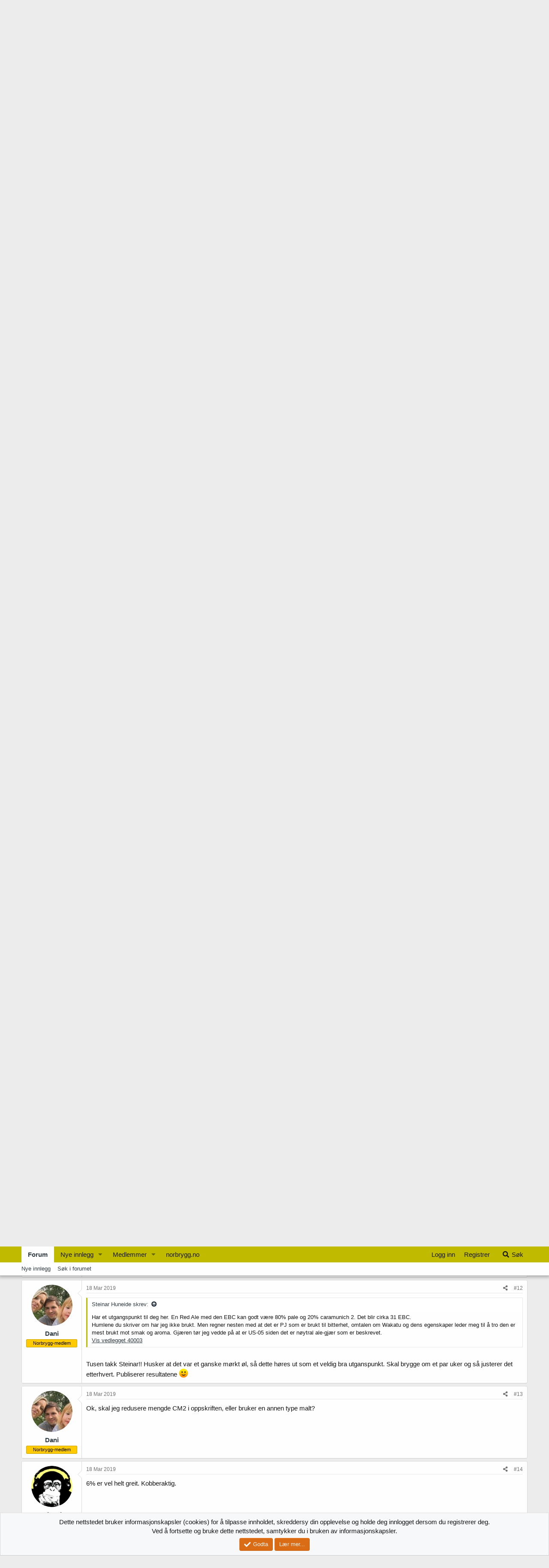

--- FILE ---
content_type: text/html; charset=utf-8
request_url: https://forum.norbrygg.no/threads/antipodean-ipa-red-ipa-nz.40974/
body_size: 25102
content:
<!DOCTYPE html>
<html id="XF" lang="nb-NO" dir="LTR"
	data-app="public"
	data-template="thread_view"
	data-container-key="node-10"
	data-content-key="thread-40974"
	data-logged-in="false"
	data-cookie-prefix="xf_"
	data-csrf="1768798123,4314414dd7c2b62d56e13741bbf5b35b"
	class="has-no-js template-thread_view"
	>
<head>
	<meta charset="utf-8" />
	<meta http-equiv="X-UA-Compatible" content="IE=Edge" />
	<meta name="viewport" content="width=device-width, initial-scale=1, viewport-fit=cover">

	
	
	

	<title>Antipodean IPA (Red IPA NZ) | Norbrygg forum</title>

	<link rel="manifest" href="/webmanifest.php">
	
		<meta name="theme-color" content="#c1bb00" />
	

	<meta name="apple-mobile-web-app-title" content="Norbrygg">
	
		<link rel="apple-touch-icon" href="/data/assets/favicon-192-192.png">
	

	
		
		<meta name="description" content="Hei!

Jeg prøver å sette opp min første oppskrift og ønsker innspill fra dere, erfarende bryggere. Min første brygg noensinne var en Antipodean IPA. En rød..." />
		<meta property="og:description" content="Hei!

Jeg prøver å sette opp min første oppskrift og ønsker innspill fra dere, erfarende bryggere. Min første brygg noensinne var en Antipodean IPA. En rød IPA med humle fra New Zealand . Det var en allgrain sett fra ViBrygger, en butikk på Askøy (Hordaland) som dessverre gikk konkurs. Kanskje..." />
		<meta property="twitter:description" content="Hei!

Jeg prøver å sette opp min første oppskrift og ønsker innspill fra dere, erfarende bryggere. Min første brygg noensinne var en Antipodean IPA. En rød IPA med humle fra New Zealand . Det var..." />
	
	
		<meta property="og:url" content="https://forum.norbrygg.no/threads/antipodean-ipa-red-ipa-nz.40974/" />
	
		<link rel="canonical" href="https://forum.norbrygg.no/threads/antipodean-ipa-red-ipa-nz.40974/" />
	
		<link rel="next" href="/threads/antipodean-ipa-red-ipa-nz.40974/page-2" />
	

	
		
	
	
	<meta property="og:site_name" content="Norbrygg forum" />


	
	
		
	
	
	<meta property="og:type" content="website" />


	
	
		
	
	
	
		<meta property="og:title" content="Antipodean IPA (Red IPA NZ)" />
		<meta property="twitter:title" content="Antipodean IPA (Red IPA NZ)" />
	


	
	
	
	

	
	

	


	<link rel="preload" href="/styles/fonts/fa/fa-solid-900.woff2?_v=5.15.3" as="font" type="font/woff2" crossorigin="anonymous" />



<link rel="preload" href="/styles/fonts/fa/fa-brands-400.woff2?_v=5.15.3" as="font" type="font/woff2" crossorigin="anonymous" />

	<link rel="stylesheet" href="/css.php?css=public%3Anormalize.css%2Cpublic%3Afa.css%2Cpublic%3Acore.less%2Cpublic%3Aapp.less&amp;s=10&amp;l=5&amp;d=1708090030&amp;k=f37020e8facef7e100375d242696e11a74f6f7fe" />

	<link rel="stylesheet" href="/css.php?css=public%3Abb_code.less%2Cpublic%3Amessage.less%2Cpublic%3Anotices.less%2Cpublic%3Ashare_controls.less%2Cpublic%3Astructured_list.less%2Cpublic%3Aextra.less&amp;s=10&amp;l=5&amp;d=1708090030&amp;k=f6760bb908d4b347972e7e3f8239f33df407cae7" />

	
		<script src="/js/xf/preamble.min.js?_v=477f4e98"></script>
	


	
		<link rel="icon" type="image/png" href="https://forum.norbrygg.no/data/assets/favicon-32-32.png" sizes="32x32" />
	
	
	<script async src="https://www.googletagmanager.com/gtag/js?id=UA-51644427-2"></script>
	<script>
		window.dataLayer = window.dataLayer || [];
		function gtag(){dataLayer.push(arguments);}
		gtag('js', new Date());
		gtag('config', 'UA-51644427-2', {
			// 
			
			
		});
	</script>

</head>
<body data-template="thread_view">

<div class="p-pageWrapper" id="top">





<header class="p-header" id="header">
	<div class="p-header-inner">
		<div class="p-header-content">

			<div class="p-header-logo p-header-logo--image">
				<a href="/">
					<img src="/norbrygg-elementer/logo-norbrygg.png" srcset="" alt="Norbrygg forum"
						width="" height="" />
				</a>
			</div>

			
		</div>
	</div>
</header>





	<div class="p-navSticky p-navSticky--all" data-xf-init="sticky-header">
		
	<nav class="p-nav">
		<div class="p-nav-inner">
			<button type="button" class="button--plain p-nav-menuTrigger button" data-xf-click="off-canvas" data-menu=".js-headerOffCanvasMenu" tabindex="0" aria-label="Meny"><span class="button-text">
				<i aria-hidden="true"></i>
			</span></button>

			<div class="p-nav-smallLogo">
				<a href="/">
					<img src="/norbrygg-elementer/logo-norbrygg.png" srcset="" alt="Norbrygg forum"
						width="" height="" />
				</a>
			</div>

			<div class="p-nav-scroller hScroller" data-xf-init="h-scroller" data-auto-scroll=".p-navEl.is-selected">
				<div class="hScroller-scroll">
					<ul class="p-nav-list js-offCanvasNavSource">
					
						<li>
							
	<div class="p-navEl is-selected" data-has-children="true">
		

			
	
	<a href="/"
		class="p-navEl-link p-navEl-link--splitMenu "
		
		
		data-nav-id="forums">Forum</a>


			<a data-xf-key="1"
				data-xf-click="menu"
				data-menu-pos-ref="< .p-navEl"
				class="p-navEl-splitTrigger"
				role="button"
				tabindex="0"
				aria-label="Bytt utvidet"
				aria-expanded="false"
				aria-haspopup="true"></a>

		
		
			<div class="menu menu--structural" data-menu="menu" aria-hidden="true">
				<div class="menu-content">
					
						
	
	
	<a href="/whats-new/posts/"
		class="menu-linkRow u-indentDepth0 js-offCanvasCopy "
		
		
		data-nav-id="newPosts">Nye innlegg</a>

	

					
						
	
	
	<a href="/search/?type=post"
		class="menu-linkRow u-indentDepth0 js-offCanvasCopy "
		
		
		data-nav-id="searchForums">Søk i forumet</a>

	

					
				</div>
			</div>
		
	</div>

						</li>
					
						<li>
							
	<div class="p-navEl " data-has-children="true">
		

			
	
	<a href="/whats-new/posts/"
		class="p-navEl-link p-navEl-link--splitMenu "
		 rel="nofollow"
		
		data-nav-id="whatsNewPosts">Nye innlegg</a>


			<a data-xf-key="2"
				data-xf-click="menu"
				data-menu-pos-ref="< .p-navEl"
				class="p-navEl-splitTrigger"
				role="button"
				tabindex="0"
				aria-label="Bytt utvidet"
				aria-expanded="false"
				aria-haspopup="true"></a>

		
		
			<div class="menu menu--structural" data-menu="menu" aria-hidden="true">
				<div class="menu-content">
					
						
	
	
	<a href="/whats-new/"
		class="menu-linkRow u-indentDepth0 js-offCanvasCopy "
		
		
		data-nav-id="whatsNew">Nytt innhold</a>

	

					
						
	
	
	<a href="/whats-new/latest-activity"
		class="menu-linkRow u-indentDepth0 js-offCanvasCopy "
		 rel="nofollow"
		
		data-nav-id="latestActivity">Nyeste aktivitet</a>

	

					
				</div>
			</div>
		
	</div>

						</li>
					
						<li>
							
	<div class="p-navEl " data-has-children="true">
		

			
	
	<a href="/members/"
		class="p-navEl-link p-navEl-link--splitMenu "
		
		
		data-nav-id="members">Medlemmer</a>


			<a data-xf-key="3"
				data-xf-click="menu"
				data-menu-pos-ref="< .p-navEl"
				class="p-navEl-splitTrigger"
				role="button"
				tabindex="0"
				aria-label="Bytt utvidet"
				aria-expanded="false"
				aria-haspopup="true"></a>

		
		
			<div class="menu menu--structural" data-menu="menu" aria-hidden="true">
				<div class="menu-content">
					
						
	
	
	<a href="/online/"
		class="menu-linkRow u-indentDepth0 js-offCanvasCopy "
		
		
		data-nav-id="currentVisitors">Nåværende besøkende</a>

	

					
				</div>
			</div>
		
	</div>

						</li>
					
						<li>
							
	<div class="p-navEl " >
		

			
	
	<a href="http://norbrygg.no/"
		class="p-navEl-link "
		
		data-xf-key="4"
		data-nav-id="home">norbrygg.no</a>


			

		
		
	</div>

						</li>
					
					</ul>
				</div>
			</div>

			<div class="p-nav-opposite">
				<div class="p-navgroup p-account p-navgroup--guest">
					
						<a href="/login/" class="p-navgroup-link p-navgroup-link--textual p-navgroup-link--logIn"
							data-xf-click="overlay" data-follow-redirects="on">
							<span class="p-navgroup-linkText">Logg inn</span>
						</a>
						
							<a href="/register/" class="p-navgroup-link p-navgroup-link--textual p-navgroup-link--register"
								data-xf-click="overlay" data-follow-redirects="on">
								<span class="p-navgroup-linkText">Registrer</span>
							</a>
						
					
				</div>

				<div class="p-navgroup p-discovery">
					<a href="/whats-new/"
						class="p-navgroup-link p-navgroup-link--iconic p-navgroup-link--whatsnew"
						aria-label="Nytt innhold"
						title="Nytt innhold">
						<i aria-hidden="true"></i>
						<span class="p-navgroup-linkText">Nytt innhold</span>
					</a>

					
						<a href="/search/"
							class="p-navgroup-link p-navgroup-link--iconic p-navgroup-link--search"
							data-xf-click="menu"
							data-xf-key="/"
							aria-label="Søk"
							aria-expanded="false"
							aria-haspopup="true"
							title="Søk">
							<i aria-hidden="true"></i>
							<span class="p-navgroup-linkText">Søk</span>
						</a>
						<div class="menu menu--structural menu--wide" data-menu="menu" aria-hidden="true">
							<form action="/search/search" method="post"
								class="menu-content"
								data-xf-init="quick-search">

								<h3 class="menu-header">Søk</h3>
								
								<div class="menu-row">
									
										<div class="inputGroup inputGroup--joined">
											<input type="text" class="input" name="keywords" placeholder="Søk..." aria-label="Søk" data-menu-autofocus="true" />
											
			<select name="constraints" class="js-quickSearch-constraint input" aria-label="Søk i">
				<option value="">Overalt</option>
<option value="{&quot;search_type&quot;:&quot;post&quot;}">Tråder</option>
<option value="{&quot;search_type&quot;:&quot;post&quot;,&quot;c&quot;:{&quot;nodes&quot;:[10],&quot;child_nodes&quot;:1}}">Dette forum</option>
<option value="{&quot;search_type&quot;:&quot;post&quot;,&quot;c&quot;:{&quot;thread&quot;:40974}}">Denne tråden</option>

			</select>
		
										</div>
									
								</div>

								
								<div class="menu-row">
									<label class="iconic"><input type="checkbox"  name="c[title_only]" value="1" /><i aria-hidden="true"></i><span class="iconic-label">Søk kun i overskrifter

												
													<span tabindex="0" role="button"
														data-xf-init="tooltip" data-trigger="hover focus click" title="Det vil også bli søkt på tagger">

														<i class="fa--xf far fa-question-circle u-muted u-smaller" aria-hidden="true"></i>
													</span></span></label>

								</div>
								
								<div class="menu-row">
									<div class="inputGroup">
										<span class="inputGroup-text" id="ctrl_search_menu_by_member">Av:</span>
										<input type="text" class="input" name="c[users]" data-xf-init="auto-complete" placeholder="Medlem" aria-labelledby="ctrl_search_menu_by_member" />
									</div>
								</div>
								<div class="menu-footer">
									<span class="menu-footer-controls">
										<button type="submit" class="button--primary button button--icon button--icon--search"><span class="button-text">Søk</span></button>
										<a href="/search/" class="button"><span class="button-text">Avansert søk...</span></a>
									</span>
								</div>

								<input type="hidden" name="_xfToken" value="1768798123,4314414dd7c2b62d56e13741bbf5b35b" />
							</form>
						</div>
					
				</div>
			</div>
		</div>
	</nav>

		
	
		<div class="p-sectionLinks">
			<div class="p-sectionLinks-inner hScroller" data-xf-init="h-scroller">
				<div class="hScroller-scroll">
					<ul class="p-sectionLinks-list">
					
						<li>
							
	<div class="p-navEl " >
		

			
	
	<a href="/whats-new/posts/"
		class="p-navEl-link "
		
		data-xf-key="alt+1"
		data-nav-id="newPosts">Nye innlegg</a>


			

		
		
	</div>

						</li>
					
						<li>
							
	<div class="p-navEl " >
		

			
	
	<a href="/search/?type=post"
		class="p-navEl-link "
		
		data-xf-key="alt+2"
		data-nav-id="searchForums">Søk i forumet</a>


			

		
		
	</div>

						</li>
					
					</ul>
				</div>
			</div>
		</div>
	

	</div>


<div class="offCanvasMenu offCanvasMenu--nav js-headerOffCanvasMenu" data-menu="menu" aria-hidden="true" data-ocm-builder="navigation">
	<div class="offCanvasMenu-backdrop" data-menu-close="true"></div>
	<div class="offCanvasMenu-content">
		<div class="offCanvasMenu-header">
			Meny
			<a class="offCanvasMenu-closer" data-menu-close="true" role="button" tabindex="0" aria-label="Lukk"></a>
		</div>
		
			<div class="p-offCanvasRegisterLink">
				<div class="offCanvasMenu-linkHolder">
					<a href="/login/" class="offCanvasMenu-link" data-xf-click="overlay" data-menu-close="true">
						Logg inn
					</a>
				</div>
				<hr class="offCanvasMenu-separator" />
				
					<div class="offCanvasMenu-linkHolder">
						<a href="/register/" class="offCanvasMenu-link" data-xf-click="overlay" data-menu-close="true">
							Registrer
						</a>
					</div>
					<hr class="offCanvasMenu-separator" />
				
			</div>
		
		<div class="js-offCanvasNavTarget"></div>
		<div class="offCanvasMenu-installBanner js-installPromptContainer" style="display: none;" data-xf-init="install-prompt">
			<div class="offCanvasMenu-installBanner-header">Installer appen</div>
			<button type="button" class="js-installPromptButton button"><span class="button-text">Installér</span></button>
			<template class="js-installTemplateIOS">
				<div class="overlay-title">How to install the app on iOS</div>
				<div class="block-body">
					<div class="block-row">
						<p>
							Follow along with the video below to see how to install our site as a web app on your home screen.
						</p>
						<p style="text-align: center">
							<img src="/styles/default/xenforo/add_to_home.gif" width="222" height="480" />
						</p>
						<p>
							<small><strong>Notat:</strong> This feature currently requires accessing the site using the built-in Safari browser.</small>
						</p>
					</div>
				</div>
			</template>
		</div>
	</div>
</div>

<div class="p-body">
	<div class="p-body-inner">
		<!--XF:EXTRA_OUTPUT-->

		

		

		
		
	
		<ul class="p-breadcrumbs "
			itemscope itemtype="https://schema.org/BreadcrumbList">
		
			

			
			

			
				
				
	<li itemprop="itemListElement" itemscope itemtype="https://schema.org/ListItem">
		<a href="http://norbrygg.no/" itemprop="item">
			<span itemprop="name">norbrygg.no</span>
		</a>
		<meta itemprop="position" content="1" />
	</li>

			

			
				
				
	<li itemprop="itemListElement" itemscope itemtype="https://schema.org/ListItem">
		<a href="/" itemprop="item">
			<span itemprop="name">Forum</span>
		</a>
		<meta itemprop="position" content="2" />
	</li>

			
			
				
				
	<li itemprop="itemListElement" itemscope itemtype="https://schema.org/ListItem">
		<a href="/categories/oppskrifter.69/" itemprop="item">
			<span itemprop="name">Oppskrifter</span>
		</a>
		<meta itemprop="position" content="3" />
	</li>

			
				
				
	<li itemprop="itemListElement" itemscope itemtype="https://schema.org/ListItem">
		<a href="/forums/oppskrifter-generelt.10/" itemprop="item">
			<span itemprop="name">Oppskrifter generelt</span>
		</a>
		<meta itemprop="position" content="4" />
	</li>

			

		
		</ul>
	

		

		
	<noscript class="js-jsWarning"><div class="blockMessage blockMessage--important blockMessage--iconic u-noJsOnly">JavaScript er deaktivert. For en bedre opplevelse, vennligst aktiver JavaScript i nettleseren din før du fortsetter.</div></noscript>

		
	<div class="blockMessage blockMessage--important blockMessage--iconic js-browserWarning" style="display: none">Du bruker en utdatert nettleser. Det kan ikke vise dette eller andre nettsteder på riktig måte.<br />Du bør oppgradere eller bruke en <a href="https://www.google.com/chrome/" target="_blank" rel="noopener">alternativ nettleser</a>.</div>


		
			<div class="p-body-header">
			
				
					<div class="p-title ">
					
						
							<h1 class="p-title-value">Antipodean IPA (Red IPA NZ)</h1>
						
						
					
					</div>
				

				
					<div class="p-description">
	<ul class="listInline listInline--bullet">
		<li>
			<i class="fa--xf fas fa-user" aria-hidden="true" title="Trådstarter"></i>
			<span class="u-srOnly">Trådstarter</span>

			<a href="/members/dani.26237/" class="username  u-concealed" dir="auto" data-user-id="26237" data-xf-init="member-tooltip">Dani</a>
		</li>
		<li>
			<i class="fa--xf fas fa-clock" aria-hidden="true" title="Startdato"></i>
			<span class="u-srOnly">Startdato</span>

			<a href="/threads/antipodean-ipa-red-ipa-nz.40974/" class="u-concealed"><time  class="u-dt" dir="auto" datetime="2019-03-18T18:39:36+0100" data-time="1552930776" data-date-string="18 Mar 2019" data-time-string="18:39" title="18 Mar 2019 kl 18:39">18 Mar 2019</time></a>
		</li>
		
			<li>
				

	

	<dl class="tagList tagList--thread-40974 ">
		<dt>
			
				
		<i class="fa--xf fas fa-tags" aria-hidden="true" title="Stikkord"></i>
		<span class="u-srOnly">Stikkord</span>
	
			
		</dt>
		<dd>
			<span class="js-tagList">
				
					
						<a href="/tags/ipa/" class="tagItem tagItem--tag_ipa" dir="auto">
							ipa
						</a>
					
						<a href="/tags/oppskrift/" class="tagItem tagItem--tag_oppskrift" dir="auto">
							oppskrift
						</a>
					
				
			</span>
		</dd>
	</dl>


			</li>
		
	</ul>
</div>
				
			
			</div>
		

		<div class="p-body-main  ">
			
			<div class="p-body-contentCol"></div>
			

			

			<div class="p-body-content">
				
				<div class="p-body-pageContent">










	
	
	
		
	
	
	


	
	
	
		
	
	
	


	
	
		
	
	
	


	
	












	

	
		
	



















<div class="block block--messages" data-xf-init="" data-type="post" data-href="/inline-mod/" data-search-target="*">

	<span class="u-anchorTarget" id="posts"></span>

	
		
	

	

	<div class="block-outer"><div class="block-outer-main"><nav class="pageNavWrapper pageNavWrapper--mixed ">



<div class="pageNav  ">
	

	<ul class="pageNav-main">
		

	
		<li class="pageNav-page pageNav-page--current "><a href="/threads/antipodean-ipa-red-ipa-nz.40974/">1</a></li>
	


		

		

		

		

	
		<li class="pageNav-page "><a href="/threads/antipodean-ipa-red-ipa-nz.40974/page-2">2</a></li>
	

	</ul>

	
		<a href="/threads/antipodean-ipa-red-ipa-nz.40974/page-2" class="pageNav-jump pageNav-jump--next">Neste</a>
	
</div>

<div class="pageNavSimple">
	

	<a class="pageNavSimple-el pageNavSimple-el--current"
		data-xf-init="tooltip" title="Gå til side"
		data-xf-click="menu" role="button" tabindex="0" aria-expanded="false" aria-haspopup="true">
		1 av 2
	</a>
	

	<div class="menu menu--pageJump" data-menu="menu" aria-hidden="true">
		<div class="menu-content">
			<h4 class="menu-header">Gå til side</h4>
			<div class="menu-row" data-xf-init="page-jump" data-page-url="/threads/antipodean-ipa-red-ipa-nz.40974/page-%page%">
				<div class="inputGroup inputGroup--numbers">
					<div class="inputGroup inputGroup--numbers inputNumber" data-xf-init="number-box"><input type="number" pattern="\d*" class="input input--number js-numberBoxTextInput input input--numberNarrow js-pageJumpPage" value="1"  min="1" max="2" step="1" required="required" data-menu-autofocus="true" /></div>
					<span class="inputGroup-text"><button type="button" class="js-pageJumpGo button"><span class="button-text">Utfør</span></button></span>
				</div>
			</div>
		</div>
	</div>


	
		<a href="/threads/antipodean-ipa-red-ipa-nz.40974/page-2" class="pageNavSimple-el pageNavSimple-el--next">
			Neste <i aria-hidden="true"></i>
		</a>
		<a href="/threads/antipodean-ipa-red-ipa-nz.40974/page-2"
			class="pageNavSimple-el pageNavSimple-el--last"
			data-xf-init="tooltip" title="Siste">
			<i aria-hidden="true"></i> <span class="u-srOnly">Siste</span>
		</a>
	
</div>

</nav>



</div></div>

	

	
		
	<div class="block-outer js-threadStatusField"></div>

	

	<div class="block-container lbContainer"
		data-xf-init="lightbox select-to-quote"
		data-message-selector=".js-post"
		data-lb-id="thread-40974"
		data-lb-universal="0">

		<div class="block-body js-replyNewMessageContainer">
			
				

					

					
						

	
	

	

	
	<article class="message message--post js-post js-inlineModContainer  "
		data-author="Dani"
		data-content="post-488642"
		id="js-post-488642"
		>

		

		<span class="u-anchorTarget" id="post-488642"></span>

		
			<div class="message-inner">
				
					<div class="message-cell message-cell--user">
						

	<section class="message-user"
		>

		

		<div class="message-avatar ">
			<div class="message-avatar-wrapper">
				<a href="/members/dani.26237/" class="avatar avatar--m" data-user-id="26237" data-xf-init="member-tooltip">
			<img src="/data/avatars/m/26/26237.jpg?1480234819" srcset="/data/avatars/l/26/26237.jpg?1480234819 2x" alt="Dani" class="avatar-u26237-m" width="96" height="96" loading="lazy" /> 
		</a>
				
			</div>
		</div>
		<div class="message-userDetails">
			<h4 class="message-name"><a href="/members/dani.26237/" class="username " dir="auto" data-user-id="26237" data-xf-init="member-tooltip">Dani</a></h4>
			
			<div class="userBanner userBanner userBanner--orange message-userBanner"><span class="userBanner-before"></span><strong>Norbrygg-medlem</strong><span class="userBanner-after"></span></div>
		</div>
		
			
			
		
		<span class="message-userArrow"></span>
	</section>

					</div>
				

				
					<div class="message-cell message-cell--main">
					
						<div class="message-main js-quickEditTarget">

							
								

	<header class="message-attribution message-attribution--split">
		<ul class="message-attribution-main listInline ">
			
			
			<li class="u-concealed">
				<a href="/threads/antipodean-ipa-red-ipa-nz.40974/post-488642" rel="nofollow">
					<time  class="u-dt" dir="auto" datetime="2019-03-18T18:39:36+0100" data-time="1552930776" data-date-string="18 Mar 2019" data-time-string="18:39" title="18 Mar 2019 kl 18:39" itemprop="datePublished">18 Mar 2019</time>
				</a>
			</li>
			
		</ul>

		<ul class="message-attribution-opposite message-attribution-opposite--list ">
			
			<li>
				<a href="/threads/antipodean-ipa-red-ipa-nz.40974/post-488642"
					class="message-attribution-gadget"
					data-xf-init="share-tooltip"
					data-href="/posts/488642/share"
					aria-label="Del"
					rel="nofollow">
					<i class="fa--xf fas fa-share-alt" aria-hidden="true"></i>
				</a>
			</li>
			
			
				<li>
					<a href="/threads/antipodean-ipa-red-ipa-nz.40974/post-488642" rel="nofollow">
						#1
					</a>
				</li>
			
		</ul>
	</header>

							

							<div class="message-content js-messageContent">
							

								
									
	
	
	

								

								
									
	

	<div class="message-userContent lbContainer js-lbContainer "
		data-lb-id="post-488642"
		data-lb-caption-desc="Dani &middot; 18 Mar 2019 kl 18:39">

		
			

	

		

		<article class="message-body js-selectToQuote">
			
				
			

			<div >
				
					<div class="bbWrapper">Hei!<br />
<br />
Jeg prøver å sette opp min første oppskrift og ønsker innspill fra dere, erfarende bryggere. Min første brygg noensinne var en Antipodean IPA. En rød IPA med humle fra New Zealand . Det var en allgrain sett fra ViBrygger, en butikk på Askøy (Hordaland) som dessverre gikk konkurs. Kanskje det er fordi dette var min første øl, men etter mange brygg nå, husker ikke en bedre øl enn den jeg brygget for første gang. Kanskje det er en utopi å gjenskape det en gang til, men jeg tenker at det er en god anledning for å prøve meg på min første oppskrift. Setter derfor pris på hjelp fra i dere i prosessen. Det jeg vet er:<br />
<br />
- Pale og Crystal: 6,55kg (går ut i fra at det et Pale Ale Malt, men usikkert. Vet heller ikke hva er forholdene mellom disse)<br />
- Humle: Pacific Jade og Wakatu. 5 Humletrinn. Før koking, 60m, 30m, 15m, 0m og tørhumling. Vet ikke mengder eller når man bruker hver sort.<br />
-Mesking: 60m i 65 grader.<br />
-IBU: 66,3<br />
-EBC: 32,8<br />
-OG 1.058<br />
-FG 1.012<br />
- Gjær: Nøytral Alegjær.<br />
<br />
Noen som har innspill til hvilken type gjær jeg burde bruke? Hvor mye humle og hvilke sort i hver humletrinn? Hvor mye Crystal?<br />
<br />
Gleder meg til å høre fra dere <img src="[data-uri]" class="smilie smilie--sprite smilie--sprite1" alt=":)" title="Smile    :)" loading="lazy" data-shortname=":)" /></div>
				
			</div>

			<div class="js-selectToQuoteEnd">&nbsp;</div>
			
				
			
		</article>

		
			

	

		

		
	</div>

								

								
									
	

								

								
									
	

								

							
							</div>

							
								
	<footer class="message-footer">
		

		<div class="reactionsBar js-reactionsList ">
			
		</div>

		<div class="js-historyTarget message-historyTarget toggleTarget" data-href="trigger-href"></div>
	</footer>

							
						</div>

					
					</div>
				
			</div>
		
	</article>

	
	

					

					

				

					

					
						

	
	

	

	
	<article class="message message--post js-post js-inlineModContainer  "
		data-author="Miguel"
		data-content="post-488643"
		id="js-post-488643"
		itemscope itemtype="https://schema.org/Comment" itemid="https://forum.norbrygg.no/posts/488643/">

		
			<meta itemprop="mainEntity" itemscope itemtype="https://schema.org/DiscussionForumPosting" itemid="https://forum.norbrygg.no/threads/antipodean-ipa-red-ipa-nz.40974/" />
		

		<span class="u-anchorTarget" id="post-488643"></span>

		
			<div class="message-inner">
				
					<div class="message-cell message-cell--user">
						

	<section class="message-user"
		itemprop="author" itemscope itemtype="https://schema.org/Person" itemid="https://forum.norbrygg.no/members/miguel.8306/">

		
			<meta itemprop="url" content="https://forum.norbrygg.no/members/miguel.8306/" />
		

		<div class="message-avatar ">
			<div class="message-avatar-wrapper">
				<a href="/members/miguel.8306/" class="avatar avatar--m" data-user-id="8306" data-xf-init="member-tooltip">
			<img src="/data/avatars/m/8/8306.jpg?1401820424"  alt="Miguel" class="avatar-u8306-m" width="96" height="96" loading="lazy" itemprop="image" /> 
		</a>
				
			</div>
		</div>
		<div class="message-userDetails">
			<h4 class="message-name"><a href="/members/miguel.8306/" class="username " dir="auto" data-user-id="8306" data-xf-init="member-tooltip"><span itemprop="name">Miguel</span></a></h4>
			
			<div class="userBanner userBanner userBanner--orange message-userBanner" itemprop="jobTitle"><span class="userBanner-before"></span><strong>Norbrygg-medlem</strong><span class="userBanner-after"></span></div>
		</div>
		
			
			
		
		<span class="message-userArrow"></span>
	</section>

					</div>
				

				
					<div class="message-cell message-cell--main">
					
						<div class="message-main js-quickEditTarget">

							
								

	<header class="message-attribution message-attribution--split">
		<ul class="message-attribution-main listInline ">
			
			
			<li class="u-concealed">
				<a href="/threads/antipodean-ipa-red-ipa-nz.40974/post-488643" rel="nofollow">
					<time  class="u-dt" dir="auto" datetime="2019-03-18T18:44:19+0100" data-time="1552931059" data-date-string="18 Mar 2019" data-time-string="18:44" title="18 Mar 2019 kl 18:44" itemprop="datePublished">18 Mar 2019</time>
				</a>
			</li>
			
		</ul>

		<ul class="message-attribution-opposite message-attribution-opposite--list ">
			
			<li>
				<a href="/threads/antipodean-ipa-red-ipa-nz.40974/post-488643"
					class="message-attribution-gadget"
					data-xf-init="share-tooltip"
					data-href="/posts/488643/share"
					aria-label="Del"
					rel="nofollow">
					<i class="fa--xf fas fa-share-alt" aria-hidden="true"></i>
				</a>
			</li>
			
			
				<li>
					<a href="/threads/antipodean-ipa-red-ipa-nz.40974/post-488643" rel="nofollow">
						#2
					</a>
				</li>
			
		</ul>
	</header>

							

							<div class="message-content js-messageContent">
							

								
									
	
	
	

								

								
									
	

	<div class="message-userContent lbContainer js-lbContainer "
		data-lb-id="post-488643"
		data-lb-caption-desc="Miguel &middot; 18 Mar 2019 kl 18:44">

		

		<article class="message-body js-selectToQuote">
			
				
			

			<div itemprop="text">
				
					<div class="bbWrapper">Send en mail til en en av de som drev butikken og hør om du kan få oppskriften. <br />
<br />
Ellers er det som kanskje er viktigst humlemengdene og <i>hva slags </i>krystallmalt som ble brukt. Var det liksom mye humle eller middels? Skjønner at det siste ikke er lett å svare på for deg..</div>
				
			</div>

			<div class="js-selectToQuoteEnd">&nbsp;</div>
			
				
			
		</article>

		

		
	</div>

								

								
									
	

								

								
									
	

								

							
							</div>

							
								
	<footer class="message-footer">
		

		<div class="reactionsBar js-reactionsList ">
			
		</div>

		<div class="js-historyTarget message-historyTarget toggleTarget" data-href="trigger-href"></div>
	</footer>

							
						</div>

					
					</div>
				
			</div>
		
	</article>

	
	

					

					

				

					

					
						

	
	

	

	
	<article class="message message--post js-post js-inlineModContainer  "
		data-author="Dani"
		data-content="post-488644"
		id="js-post-488644"
		itemscope itemtype="https://schema.org/Comment" itemid="https://forum.norbrygg.no/posts/488644/">

		
			<meta itemprop="mainEntity" itemscope itemtype="https://schema.org/DiscussionForumPosting" itemid="https://forum.norbrygg.no/threads/antipodean-ipa-red-ipa-nz.40974/" />
		

		<span class="u-anchorTarget" id="post-488644"></span>

		
			<div class="message-inner">
				
					<div class="message-cell message-cell--user">
						

	<section class="message-user"
		itemprop="author" itemscope itemtype="https://schema.org/Person" itemid="https://forum.norbrygg.no/members/dani.26237/">

		
			<meta itemprop="url" content="https://forum.norbrygg.no/members/dani.26237/" />
		

		<div class="message-avatar ">
			<div class="message-avatar-wrapper">
				<a href="/members/dani.26237/" class="avatar avatar--m" data-user-id="26237" data-xf-init="member-tooltip">
			<img src="/data/avatars/m/26/26237.jpg?1480234819" srcset="/data/avatars/l/26/26237.jpg?1480234819 2x" alt="Dani" class="avatar-u26237-m" width="96" height="96" loading="lazy" itemprop="image" /> 
		</a>
				
			</div>
		</div>
		<div class="message-userDetails">
			<h4 class="message-name"><a href="/members/dani.26237/" class="username " dir="auto" data-user-id="26237" data-xf-init="member-tooltip"><span itemprop="name">Dani</span></a></h4>
			
			<div class="userBanner userBanner userBanner--orange message-userBanner" itemprop="jobTitle"><span class="userBanner-before"></span><strong>Norbrygg-medlem</strong><span class="userBanner-after"></span></div>
		</div>
		
			
			
		
		<span class="message-userArrow"></span>
	</section>

					</div>
				

				
					<div class="message-cell message-cell--main">
					
						<div class="message-main js-quickEditTarget">

							
								

	<header class="message-attribution message-attribution--split">
		<ul class="message-attribution-main listInline ">
			
			
			<li class="u-concealed">
				<a href="/threads/antipodean-ipa-red-ipa-nz.40974/post-488644" rel="nofollow">
					<time  class="u-dt" dir="auto" datetime="2019-03-18T18:47:23+0100" data-time="1552931243" data-date-string="18 Mar 2019" data-time-string="18:47" title="18 Mar 2019 kl 18:47" itemprop="datePublished">18 Mar 2019</time>
				</a>
			</li>
			
		</ul>

		<ul class="message-attribution-opposite message-attribution-opposite--list ">
			
			<li>
				<a href="/threads/antipodean-ipa-red-ipa-nz.40974/post-488644"
					class="message-attribution-gadget"
					data-xf-init="share-tooltip"
					data-href="/posts/488644/share"
					aria-label="Del"
					rel="nofollow">
					<i class="fa--xf fas fa-share-alt" aria-hidden="true"></i>
				</a>
			</li>
			
			
				<li>
					<a href="/threads/antipodean-ipa-red-ipa-nz.40974/post-488644" rel="nofollow">
						#3
					</a>
				</li>
			
		</ul>
	</header>

							

							<div class="message-content js-messageContent">
							

								
									
	
	
	

								

								
									
	

	<div class="message-userContent lbContainer js-lbContainer "
		data-lb-id="post-488644"
		data-lb-caption-desc="Dani &middot; 18 Mar 2019 kl 18:47">

		

		<article class="message-body js-selectToQuote">
			
				
			

			<div itemprop="text">
				
					<div class="bbWrapper"><blockquote data-attributes="member: 8306" data-quote="Miguel" data-source="post: 488643"
	class="bbCodeBlock bbCodeBlock--expandable bbCodeBlock--quote js-expandWatch">
	
		<div class="bbCodeBlock-title">
			
				<a href="/goto/post?id=488643"
					class="bbCodeBlock-sourceJump"
					rel="nofollow"
					data-xf-click="attribution"
					data-content-selector="#post-488643">Miguel skrev:</a>
			
		</div>
	
	<div class="bbCodeBlock-content">
		
		<div class="bbCodeBlock-expandContent js-expandContent ">
			Send en mail til en en av de som drev butikken og hør om du kan få oppskriften.<br />
<br />
Ellers er det som kanskje er viktigst humlemengdene og <i>hva slags </i>krystallmalt som ble brukt. Var det liksom mye humle eller middels? Skjønner at det siste ikke er lett å svare på for deg..
		</div>
		<div class="bbCodeBlock-expandLink js-expandLink"><a role="button" tabindex="0">Klikk for å utvide...</a></div>
	</div>
</blockquote>Det var ganske mye humle. Jeg noterte at siste pakke (ved tørrhumling) hadde vesentlig mer humle enn de andre. Skal prøve å sende en Mail til de som drevet butikken. Men tenkte at det også lynne være gøy å prøve seg frem ved å forske litt forskjellig.</div>
				
			</div>

			<div class="js-selectToQuoteEnd">&nbsp;</div>
			
				
			
		</article>

		

		
	</div>

								

								
									
	

								

								
									
	

								

							
							</div>

							
								
	<footer class="message-footer">
		

		<div class="reactionsBar js-reactionsList ">
			
		</div>

		<div class="js-historyTarget message-historyTarget toggleTarget" data-href="trigger-href"></div>
	</footer>

							
						</div>

					
					</div>
				
			</div>
		
	</article>

	
	

					

					

				

					

					
						

	
	

	

	
	<article class="message message--post js-post js-inlineModContainer  "
		data-author="Miguel"
		data-content="post-488646"
		id="js-post-488646"
		itemscope itemtype="https://schema.org/Comment" itemid="https://forum.norbrygg.no/posts/488646/">

		
			<meta itemprop="mainEntity" itemscope itemtype="https://schema.org/DiscussionForumPosting" itemid="https://forum.norbrygg.no/threads/antipodean-ipa-red-ipa-nz.40974/" />
		

		<span class="u-anchorTarget" id="post-488646"></span>

		
			<div class="message-inner">
				
					<div class="message-cell message-cell--user">
						

	<section class="message-user"
		itemprop="author" itemscope itemtype="https://schema.org/Person" itemid="https://forum.norbrygg.no/members/miguel.8306/">

		
			<meta itemprop="url" content="https://forum.norbrygg.no/members/miguel.8306/" />
		

		<div class="message-avatar ">
			<div class="message-avatar-wrapper">
				<a href="/members/miguel.8306/" class="avatar avatar--m" data-user-id="8306" data-xf-init="member-tooltip">
			<img src="/data/avatars/m/8/8306.jpg?1401820424"  alt="Miguel" class="avatar-u8306-m" width="96" height="96" loading="lazy" itemprop="image" /> 
		</a>
				
			</div>
		</div>
		<div class="message-userDetails">
			<h4 class="message-name"><a href="/members/miguel.8306/" class="username " dir="auto" data-user-id="8306" data-xf-init="member-tooltip"><span itemprop="name">Miguel</span></a></h4>
			
			<div class="userBanner userBanner userBanner--orange message-userBanner" itemprop="jobTitle"><span class="userBanner-before"></span><strong>Norbrygg-medlem</strong><span class="userBanner-after"></span></div>
		</div>
		
			
			
		
		<span class="message-userArrow"></span>
	</section>

					</div>
				

				
					<div class="message-cell message-cell--main">
					
						<div class="message-main js-quickEditTarget">

							
								

	<header class="message-attribution message-attribution--split">
		<ul class="message-attribution-main listInline ">
			
			
			<li class="u-concealed">
				<a href="/threads/antipodean-ipa-red-ipa-nz.40974/post-488646" rel="nofollow">
					<time  class="u-dt" dir="auto" datetime="2019-03-18T18:58:30+0100" data-time="1552931910" data-date-string="18 Mar 2019" data-time-string="18:58" title="18 Mar 2019 kl 18:58" itemprop="datePublished">18 Mar 2019</time>
				</a>
			</li>
			
		</ul>

		<ul class="message-attribution-opposite message-attribution-opposite--list ">
			
			<li>
				<a href="/threads/antipodean-ipa-red-ipa-nz.40974/post-488646"
					class="message-attribution-gadget"
					data-xf-init="share-tooltip"
					data-href="/posts/488646/share"
					aria-label="Del"
					rel="nofollow">
					<i class="fa--xf fas fa-share-alt" aria-hidden="true"></i>
				</a>
			</li>
			
			
				<li>
					<a href="/threads/antipodean-ipa-red-ipa-nz.40974/post-488646" rel="nofollow">
						#4
					</a>
				</li>
			
		</ul>
	</header>

							

							<div class="message-content js-messageContent">
							

								
									
	
	
	

								

								
									
	

	<div class="message-userContent lbContainer js-lbContainer "
		data-lb-id="post-488646"
		data-lb-caption-desc="Miguel &middot; 18 Mar 2019 kl 18:58">

		

		<article class="message-body js-selectToQuote">
			
				
			

			<div itemprop="text">
				
					<div class="bbWrapper">Ja tørrhumlepakka er ofte den største, den som går i ved 60 minutter er den minste, hvis du hadde i humle før koking så nja.. trengs det? <br />
<br />
Men du kan jo bruke et ganske vanlig humleskjema egentlig, nesten, den 30-minutteren må man ta med i beregningen, bare finn ut av krystallmalten.</div>
				
			</div>

			<div class="js-selectToQuoteEnd">&nbsp;</div>
			
				
			
		</article>

		

		
	</div>

								

								
									
	

								

								
									
	

								

							
							</div>

							
								
	<footer class="message-footer">
		

		<div class="reactionsBar js-reactionsList is-active">
			
	
	
		<ul class="reactionSummary">
		
			<li><span class="reaction reaction--small reaction--1" data-reaction-id="1"><i aria-hidden="true"></i><img src="[data-uri]" class="reaction-sprite js-reaction" alt="Like" title="Like" /></span></li>
		
		</ul>
	


<span class="u-srOnly">Reaksjoner:</span>
<a class="reactionsBar-link" href="/posts/488646/reactions" data-xf-click="overlay" data-cache="false" rel="nofollow"><bdi>Dani</bdi></a>
		</div>

		<div class="js-historyTarget message-historyTarget toggleTarget" data-href="trigger-href"></div>
	</footer>

							
						</div>

					
					</div>
				
			</div>
		
	</article>

	
	

					

					

				

					

					
						

	
	

	

	
	<article class="message message--post js-post js-inlineModContainer  "
		data-author="Dani"
		data-content="post-488647"
		id="js-post-488647"
		itemscope itemtype="https://schema.org/Comment" itemid="https://forum.norbrygg.no/posts/488647/">

		
			<meta itemprop="mainEntity" itemscope itemtype="https://schema.org/DiscussionForumPosting" itemid="https://forum.norbrygg.no/threads/antipodean-ipa-red-ipa-nz.40974/" />
		

		<span class="u-anchorTarget" id="post-488647"></span>

		
			<div class="message-inner">
				
					<div class="message-cell message-cell--user">
						

	<section class="message-user"
		itemprop="author" itemscope itemtype="https://schema.org/Person" itemid="https://forum.norbrygg.no/members/dani.26237/">

		
			<meta itemprop="url" content="https://forum.norbrygg.no/members/dani.26237/" />
		

		<div class="message-avatar ">
			<div class="message-avatar-wrapper">
				<a href="/members/dani.26237/" class="avatar avatar--m" data-user-id="26237" data-xf-init="member-tooltip">
			<img src="/data/avatars/m/26/26237.jpg?1480234819" srcset="/data/avatars/l/26/26237.jpg?1480234819 2x" alt="Dani" class="avatar-u26237-m" width="96" height="96" loading="lazy" itemprop="image" /> 
		</a>
				
			</div>
		</div>
		<div class="message-userDetails">
			<h4 class="message-name"><a href="/members/dani.26237/" class="username " dir="auto" data-user-id="26237" data-xf-init="member-tooltip"><span itemprop="name">Dani</span></a></h4>
			
			<div class="userBanner userBanner userBanner--orange message-userBanner" itemprop="jobTitle"><span class="userBanner-before"></span><strong>Norbrygg-medlem</strong><span class="userBanner-after"></span></div>
		</div>
		
			
			
		
		<span class="message-userArrow"></span>
	</section>

					</div>
				

				
					<div class="message-cell message-cell--main">
					
						<div class="message-main js-quickEditTarget">

							
								

	<header class="message-attribution message-attribution--split">
		<ul class="message-attribution-main listInline ">
			
			
			<li class="u-concealed">
				<a href="/threads/antipodean-ipa-red-ipa-nz.40974/post-488647" rel="nofollow">
					<time  class="u-dt" dir="auto" datetime="2019-03-18T19:17:24+0100" data-time="1552933044" data-date-string="18 Mar 2019" data-time-string="19:17" title="18 Mar 2019 kl 19:17" itemprop="datePublished">18 Mar 2019</time>
				</a>
			</li>
			
		</ul>

		<ul class="message-attribution-opposite message-attribution-opposite--list ">
			
			<li>
				<a href="/threads/antipodean-ipa-red-ipa-nz.40974/post-488647"
					class="message-attribution-gadget"
					data-xf-init="share-tooltip"
					data-href="/posts/488647/share"
					aria-label="Del"
					rel="nofollow">
					<i class="fa--xf fas fa-share-alt" aria-hidden="true"></i>
				</a>
			</li>
			
			
				<li>
					<a href="/threads/antipodean-ipa-red-ipa-nz.40974/post-488647" rel="nofollow">
						#5
					</a>
				</li>
			
		</ul>
	</header>

							

							<div class="message-content js-messageContent">
							

								
									
	
	
	

								

								
									
	

	<div class="message-userContent lbContainer js-lbContainer "
		data-lb-id="post-488647"
		data-lb-caption-desc="Dani &middot; 18 Mar 2019 kl 19:17">

		

		<article class="message-body js-selectToQuote">
			
				
			

			<div itemprop="text">
				
					<div class="bbWrapper"><blockquote data-attributes="member: 8306" data-quote="Miguel" data-source="post: 488646"
	class="bbCodeBlock bbCodeBlock--expandable bbCodeBlock--quote js-expandWatch">
	
		<div class="bbCodeBlock-title">
			
				<a href="/goto/post?id=488646"
					class="bbCodeBlock-sourceJump"
					rel="nofollow"
					data-xf-click="attribution"
					data-content-selector="#post-488646">Miguel skrev:</a>
			
		</div>
	
	<div class="bbCodeBlock-content">
		
		<div class="bbCodeBlock-expandContent js-expandContent ">
			Ja tørrhumlepakka er ofte den største, den som går i ved 60 minutter er den minste, hvis du hadde i humle før koking så nja.. trengs det?<br />
<br />
Men du kan jo bruke et ganske vanlig humleskjema egentlig, nesten, den 30-minutteren må man ta med i beregningen, bare finn ut av krystallmalten.
		</div>
		<div class="bbCodeBlock-expandLink js-expandLink"><a role="button" tabindex="0">Klikk for å utvide...</a></div>
	</div>
</blockquote><br />
Takk for svar Miguel. Jeg har sendt melding til en av gründere som startet butikken, og kanskje får jeg fasiten. Men det hjelper å vite at jeg kan bruke en vanlig kumleskjema. Kanskje starte med å veksle mellom humlene annen hver gang? Eller er det mer fornuftig å bruke kun en type av gangen? <br />
<br />
Når det gjelder mengde av Krystall kan jeg brygge flere ganger. Kanskje starter på 8% og øker med 2-3% hver gang til jeg treffer. <br />
Høres det fornuftig ut, eller vil jeg brygge dårlig øl fram til jeg treffer?</div>
				
			</div>

			<div class="js-selectToQuoteEnd">&nbsp;</div>
			
				
			
		</article>

		

		
	</div>

								

								
									
	

								

								
									
	

								

							
							</div>

							
								
	<footer class="message-footer">
		

		<div class="reactionsBar js-reactionsList ">
			
		</div>

		<div class="js-historyTarget message-historyTarget toggleTarget" data-href="trigger-href"></div>
	</footer>

							
						</div>

					
					</div>
				
			</div>
		
	</article>

	
	

					

					

				

					

					
						

	
	

	

	
	<article class="message message--post js-post js-inlineModContainer  "
		data-author="Miguel"
		data-content="post-488650"
		id="js-post-488650"
		itemscope itemtype="https://schema.org/Comment" itemid="https://forum.norbrygg.no/posts/488650/">

		
			<meta itemprop="mainEntity" itemscope itemtype="https://schema.org/DiscussionForumPosting" itemid="https://forum.norbrygg.no/threads/antipodean-ipa-red-ipa-nz.40974/" />
		

		<span class="u-anchorTarget" id="post-488650"></span>

		
			<div class="message-inner">
				
					<div class="message-cell message-cell--user">
						

	<section class="message-user"
		itemprop="author" itemscope itemtype="https://schema.org/Person" itemid="https://forum.norbrygg.no/members/miguel.8306/">

		
			<meta itemprop="url" content="https://forum.norbrygg.no/members/miguel.8306/" />
		

		<div class="message-avatar ">
			<div class="message-avatar-wrapper">
				<a href="/members/miguel.8306/" class="avatar avatar--m" data-user-id="8306" data-xf-init="member-tooltip">
			<img src="/data/avatars/m/8/8306.jpg?1401820424"  alt="Miguel" class="avatar-u8306-m" width="96" height="96" loading="lazy" itemprop="image" /> 
		</a>
				
			</div>
		</div>
		<div class="message-userDetails">
			<h4 class="message-name"><a href="/members/miguel.8306/" class="username " dir="auto" data-user-id="8306" data-xf-init="member-tooltip"><span itemprop="name">Miguel</span></a></h4>
			
			<div class="userBanner userBanner userBanner--orange message-userBanner" itemprop="jobTitle"><span class="userBanner-before"></span><strong>Norbrygg-medlem</strong><span class="userBanner-after"></span></div>
		</div>
		
			
			
		
		<span class="message-userArrow"></span>
	</section>

					</div>
				

				
					<div class="message-cell message-cell--main">
					
						<div class="message-main js-quickEditTarget">

							
								

	<header class="message-attribution message-attribution--split">
		<ul class="message-attribution-main listInline ">
			
			
			<li class="u-concealed">
				<a href="/threads/antipodean-ipa-red-ipa-nz.40974/post-488650" rel="nofollow">
					<time  class="u-dt" dir="auto" datetime="2019-03-18T19:40:27+0100" data-time="1552934427" data-date-string="18 Mar 2019" data-time-string="19:40" title="18 Mar 2019 kl 19:40" itemprop="datePublished">18 Mar 2019</time>
				</a>
			</li>
			
		</ul>

		<ul class="message-attribution-opposite message-attribution-opposite--list ">
			
			<li>
				<a href="/threads/antipodean-ipa-red-ipa-nz.40974/post-488650"
					class="message-attribution-gadget"
					data-xf-init="share-tooltip"
					data-href="/posts/488650/share"
					aria-label="Del"
					rel="nofollow">
					<i class="fa--xf fas fa-share-alt" aria-hidden="true"></i>
				</a>
			</li>
			
			
				<li>
					<a href="/threads/antipodean-ipa-red-ipa-nz.40974/post-488650" rel="nofollow">
						#6
					</a>
				</li>
			
		</ul>
	</header>

							

							<div class="message-content js-messageContent">
							

								
									
	
	
	

								

								
									
	

	<div class="message-userContent lbContainer js-lbContainer "
		data-lb-id="post-488650"
		data-lb-caption-desc="Miguel &middot; 18 Mar 2019 kl 19:40">

		

		<article class="message-body js-selectToQuote">
			
				
			

			<div itemprop="text">
				
					<div class="bbWrapper"><blockquote data-attributes="member: 26237" data-quote="Dani" data-source="post: 488647"
	class="bbCodeBlock bbCodeBlock--expandable bbCodeBlock--quote js-expandWatch">
	
		<div class="bbCodeBlock-title">
			
				<a href="/goto/post?id=488647"
					class="bbCodeBlock-sourceJump"
					rel="nofollow"
					data-xf-click="attribution"
					data-content-selector="#post-488647">Dani skrev:</a>
			
		</div>
	
	<div class="bbCodeBlock-content">
		
		<div class="bbCodeBlock-expandContent js-expandContent ">
			Takk for svar Miguel. Jeg har sendt melding til en av gründere som startet butikken, og kanskje får jeg fasiten. Men det hjelper å vite at jeg kan bruke en vanlig kumleskjema. Kanskje starte med å veksle mellom humlene annen hver gang? Eller er det mer fornuftig å bruke kun en type av gangen?<br />
<br />
Når det gjelder mengde av Krystall kan jeg brygge flere ganger. Kanskje starter på 8% og øker med 2-3% hver gang til jeg treffer.<br />
Høres det fornuftig ut, eller vil jeg brygge dårlig øl fram til jeg treffer?
		</div>
		<div class="bbCodeBlock-expandLink js-expandLink"><a role="button" tabindex="0">Klikk for å utvide...</a></div>
	</div>
</blockquote><br />
Det spørs veldig på krystallen. F.eks en 300 EBC vil du ikke starte med 8%. Det kan bli for kraftig allerede i starten.<br />
<br />
Uansett så vil du aldri klare å gjenskape det første ølet ditt. Fordi teknikker har blitt bedre/annerledes etc. Men det er iallefall en nobel tanke, og ølet blir som oftest bedre. Det første hjemmebrygget er oftest det beste man har satt og, ut ifra det tunga var vant til og forventet på det tidspunktet.</div>
				
			</div>

			<div class="js-selectToQuoteEnd">&nbsp;</div>
			
				
			
		</article>

		

		
	</div>

								

								
									
	

								

								
									
	

								

							
							</div>

							
								
	<footer class="message-footer">
		

		<div class="reactionsBar js-reactionsList is-active">
			
	
	
		<ul class="reactionSummary">
		
			<li><span class="reaction reaction--small reaction--1" data-reaction-id="1"><i aria-hidden="true"></i><img src="[data-uri]" class="reaction-sprite js-reaction" alt="Like" title="Like" /></span></li>
		
		</ul>
	


<span class="u-srOnly">Reaksjoner:</span>
<a class="reactionsBar-link" href="/posts/488650/reactions" data-xf-click="overlay" data-cache="false" rel="nofollow"><bdi>Dani</bdi></a>
		</div>

		<div class="js-historyTarget message-historyTarget toggleTarget" data-href="trigger-href"></div>
	</footer>

							
						</div>

					
					</div>
				
			</div>
		
	</article>

	
	

					

					

				

					

					
						

	
	

	

	
	<article class="message message--post js-post js-inlineModContainer  "
		data-author="Dani"
		data-content="post-488651"
		id="js-post-488651"
		itemscope itemtype="https://schema.org/Comment" itemid="https://forum.norbrygg.no/posts/488651/">

		
			<meta itemprop="mainEntity" itemscope itemtype="https://schema.org/DiscussionForumPosting" itemid="https://forum.norbrygg.no/threads/antipodean-ipa-red-ipa-nz.40974/" />
		

		<span class="u-anchorTarget" id="post-488651"></span>

		
			<div class="message-inner">
				
					<div class="message-cell message-cell--user">
						

	<section class="message-user"
		itemprop="author" itemscope itemtype="https://schema.org/Person" itemid="https://forum.norbrygg.no/members/dani.26237/">

		
			<meta itemprop="url" content="https://forum.norbrygg.no/members/dani.26237/" />
		

		<div class="message-avatar ">
			<div class="message-avatar-wrapper">
				<a href="/members/dani.26237/" class="avatar avatar--m" data-user-id="26237" data-xf-init="member-tooltip">
			<img src="/data/avatars/m/26/26237.jpg?1480234819" srcset="/data/avatars/l/26/26237.jpg?1480234819 2x" alt="Dani" class="avatar-u26237-m" width="96" height="96" loading="lazy" itemprop="image" /> 
		</a>
				
			</div>
		</div>
		<div class="message-userDetails">
			<h4 class="message-name"><a href="/members/dani.26237/" class="username " dir="auto" data-user-id="26237" data-xf-init="member-tooltip"><span itemprop="name">Dani</span></a></h4>
			
			<div class="userBanner userBanner userBanner--orange message-userBanner" itemprop="jobTitle"><span class="userBanner-before"></span><strong>Norbrygg-medlem</strong><span class="userBanner-after"></span></div>
		</div>
		
			
			
		
		<span class="message-userArrow"></span>
	</section>

					</div>
				

				
					<div class="message-cell message-cell--main">
					
						<div class="message-main js-quickEditTarget">

							
								

	<header class="message-attribution message-attribution--split">
		<ul class="message-attribution-main listInline ">
			
			
			<li class="u-concealed">
				<a href="/threads/antipodean-ipa-red-ipa-nz.40974/post-488651" rel="nofollow">
					<time  class="u-dt" dir="auto" datetime="2019-03-18T20:04:14+0100" data-time="1552935854" data-date-string="18 Mar 2019" data-time-string="20:04" title="18 Mar 2019 kl 20:04" itemprop="datePublished">18 Mar 2019</time>
				</a>
			</li>
			
		</ul>

		<ul class="message-attribution-opposite message-attribution-opposite--list ">
			
			<li>
				<a href="/threads/antipodean-ipa-red-ipa-nz.40974/post-488651"
					class="message-attribution-gadget"
					data-xf-init="share-tooltip"
					data-href="/posts/488651/share"
					aria-label="Del"
					rel="nofollow">
					<i class="fa--xf fas fa-share-alt" aria-hidden="true"></i>
				</a>
			</li>
			
			
				<li>
					<a href="/threads/antipodean-ipa-red-ipa-nz.40974/post-488651" rel="nofollow">
						#7
					</a>
				</li>
			
		</ul>
	</header>

							

							<div class="message-content js-messageContent">
							

								
									
	
	
	

								

								
									
	

	<div class="message-userContent lbContainer js-lbContainer "
		data-lb-id="post-488651"
		data-lb-caption-desc="Dani &middot; 18 Mar 2019 kl 20:04">

		

		<article class="message-body js-selectToQuote">
			
				
			

			<div itemprop="text">
				
					<div class="bbWrapper"><blockquote data-attributes="member: 8306" data-quote="Miguel" data-source="post: 488650"
	class="bbCodeBlock bbCodeBlock--expandable bbCodeBlock--quote js-expandWatch">
	
		<div class="bbCodeBlock-title">
			
				<a href="/goto/post?id=488650"
					class="bbCodeBlock-sourceJump"
					rel="nofollow"
					data-xf-click="attribution"
					data-content-selector="#post-488650">Miguel skrev:</a>
			
		</div>
	
	<div class="bbCodeBlock-content">
		
		<div class="bbCodeBlock-expandContent js-expandContent ">
			Det spørs veldig på krystallen. F.eks en 300 EBC vil du ikke starte med 8%. Det kan bli for kraftig allerede i starten.<br />
<br />
Uansett så vil du aldri klare å gjenskape det første ølet ditt. Fordi teknikker har blitt bedre/annerledes etc. Men det er iallefall en nobel tanke, og ølet blir som oftest bedre. Det første hjemmebrygget er oftest det beste man har satt og, ut ifra det tunga var vant til og forventet på det tidspunktet.
		</div>
		<div class="bbCodeBlock-expandLink js-expandLink"><a role="button" tabindex="0">Klikk for å utvide...</a></div>
	</div>
</blockquote><br />
<br />
Ser den Miguel <img src="[data-uri]" class="smilie smilie--sprite smilie--sprite2" alt=";)" title="Wink    ;)" loading="lazy" data-shortname=";)" /> Skal likevel gir det et par forsøk. Tar med meg dine innspill og setter i gang. Det verste som kan skje er at jeg er nød til å smake mye IPA underveis, noe jeg kan leve med.</div>
				
			</div>

			<div class="js-selectToQuoteEnd">&nbsp;</div>
			
				
			
		</article>

		

		
	</div>

								

								
									
	

								

								
									
	

								

							
							</div>

							
								
	<footer class="message-footer">
		

		<div class="reactionsBar js-reactionsList ">
			
		</div>

		<div class="js-historyTarget message-historyTarget toggleTarget" data-href="trigger-href"></div>
	</footer>

							
						</div>

					
					</div>
				
			</div>
		
	</article>

	
	

					

					

				

					

					
						

	
	

	

	
	<article class="message message--post js-post js-inlineModContainer  "
		data-author="Steinar Huneide"
		data-content="post-488656"
		id="js-post-488656"
		itemscope itemtype="https://schema.org/Comment" itemid="https://forum.norbrygg.no/posts/488656/">

		
			<meta itemprop="mainEntity" itemscope itemtype="https://schema.org/DiscussionForumPosting" itemid="https://forum.norbrygg.no/threads/antipodean-ipa-red-ipa-nz.40974/" />
		

		<span class="u-anchorTarget" id="post-488656"></span>

		
			<div class="message-inner">
				
					<div class="message-cell message-cell--user">
						

	<section class="message-user"
		itemprop="author" itemscope itemtype="https://schema.org/Person" itemid="https://forum.norbrygg.no/members/steinar-huneide.29066/">

		
			<meta itemprop="url" content="https://forum.norbrygg.no/members/steinar-huneide.29066/" />
		

		<div class="message-avatar ">
			<div class="message-avatar-wrapper">
				<a href="/members/steinar-huneide.29066/" class="avatar avatar--m" data-user-id="29066" data-xf-init="member-tooltip">
			<img src="/data/avatars/m/29/29066.jpg?1586717160" srcset="/data/avatars/l/29/29066.jpg?1586717160 2x" alt="Steinar Huneide" class="avatar-u29066-m" width="96" height="96" loading="lazy" itemprop="image" /> 
		</a>
				
			</div>
		</div>
		<div class="message-userDetails">
			<h4 class="message-name"><a href="/members/steinar-huneide.29066/" class="username " dir="auto" data-user-id="29066" data-xf-init="member-tooltip"><span itemprop="name">Steinar Huneide</span></a></h4>
			
			<div class="userBanner userBanner userBanner--orange message-userBanner" itemprop="jobTitle"><span class="userBanner-before"></span><strong>Norbrygg-medlem</strong><span class="userBanner-after"></span></div>
		</div>
		
			
			
		
		<span class="message-userArrow"></span>
	</section>

					</div>
				

				
					<div class="message-cell message-cell--main">
					
						<div class="message-main js-quickEditTarget">

							
								

	<header class="message-attribution message-attribution--split">
		<ul class="message-attribution-main listInline ">
			
			
			<li class="u-concealed">
				<a href="/threads/antipodean-ipa-red-ipa-nz.40974/post-488656" rel="nofollow">
					<time  class="u-dt" dir="auto" datetime="2019-03-18T20:45:43+0100" data-time="1552938343" data-date-string="18 Mar 2019" data-time-string="20:45" title="18 Mar 2019 kl 20:45" itemprop="datePublished">18 Mar 2019</time>
				</a>
			</li>
			
		</ul>

		<ul class="message-attribution-opposite message-attribution-opposite--list ">
			
			<li>
				<a href="/threads/antipodean-ipa-red-ipa-nz.40974/post-488656"
					class="message-attribution-gadget"
					data-xf-init="share-tooltip"
					data-href="/posts/488656/share"
					aria-label="Del"
					rel="nofollow">
					<i class="fa--xf fas fa-share-alt" aria-hidden="true"></i>
				</a>
			</li>
			
			
				<li>
					<a href="/threads/antipodean-ipa-red-ipa-nz.40974/post-488656" rel="nofollow">
						#8
					</a>
				</li>
			
		</ul>
	</header>

							

							<div class="message-content js-messageContent">
							

								
									
	
	
	

								

								
									
	

	<div class="message-userContent lbContainer js-lbContainer "
		data-lb-id="post-488656"
		data-lb-caption-desc="Steinar Huneide &middot; 18 Mar 2019 kl 20:45">

		

		<article class="message-body js-selectToQuote">
			
				
			

			<div itemprop="text">
				
					<div class="bbWrapper">Har et utgangspunkt til deg her. En Red Ale med den EBC kan godt være 80% pale og 20% caramunich 2. Det blir cirka 31 EBC.<br />
Humlene du skriver om har jeg ikke brukt. Men regner nesten med at det er PJ som er brukt til bitterhet, omtalen om Wakatu og dens egenskaper leder meg til å tro den er mest brukt mot smak og aroma. Gjæren tør jeg vedde på at er US-05 siden det er nøytral ale-gjær som er beskrevet.<br />
<a href="https://forum.norbrygg.no/attachments/upload_2019-3-18_20-45-41-png.40003/"
		target="_blank"><img src="https://forum.norbrygg.no/data/attachments/36/36081-5b7d7bb1a98cba84871b151c93c085d4.jpg"
		class="bbImage "
		style=""
		alt="upload_2019-3-18_20-45-41.png"
		title="upload_2019-3-18_20-45-41.png"
		width="100" height="71" loading="lazy" /></a></div>
				
			</div>

			<div class="js-selectToQuoteEnd">&nbsp;</div>
			
				
			
		</article>

		

		
			
	

		
	</div>

								

								
									
	

								

								
									
	

								

							
							</div>

							
								
	<footer class="message-footer">
		

		<div class="reactionsBar js-reactionsList is-active">
			
	
	
		<ul class="reactionSummary">
		
			<li><span class="reaction reaction--small reaction--1" data-reaction-id="1"><i aria-hidden="true"></i><img src="[data-uri]" class="reaction-sprite js-reaction" alt="Like" title="Like" /></span></li>
		
		</ul>
	


<span class="u-srOnly">Reaksjoner:</span>
<a class="reactionsBar-link" href="/posts/488656/reactions" data-xf-click="overlay" data-cache="false" rel="nofollow"><bdi>Dani</bdi></a>
		</div>

		<div class="js-historyTarget message-historyTarget toggleTarget" data-href="trigger-href"></div>
	</footer>

							
						</div>

					
					</div>
				
			</div>
		
	</article>

	
	

					

					

				

					

					
						

	
	

	

	
	<article class="message message--post js-post js-inlineModContainer  "
		data-author="Miguel"
		data-content="post-488657"
		id="js-post-488657"
		itemscope itemtype="https://schema.org/Comment" itemid="https://forum.norbrygg.no/posts/488657/">

		
			<meta itemprop="mainEntity" itemscope itemtype="https://schema.org/DiscussionForumPosting" itemid="https://forum.norbrygg.no/threads/antipodean-ipa-red-ipa-nz.40974/" />
		

		<span class="u-anchorTarget" id="post-488657"></span>

		
			<div class="message-inner">
				
					<div class="message-cell message-cell--user">
						

	<section class="message-user"
		itemprop="author" itemscope itemtype="https://schema.org/Person" itemid="https://forum.norbrygg.no/members/miguel.8306/">

		
			<meta itemprop="url" content="https://forum.norbrygg.no/members/miguel.8306/" />
		

		<div class="message-avatar ">
			<div class="message-avatar-wrapper">
				<a href="/members/miguel.8306/" class="avatar avatar--m" data-user-id="8306" data-xf-init="member-tooltip">
			<img src="/data/avatars/m/8/8306.jpg?1401820424"  alt="Miguel" class="avatar-u8306-m" width="96" height="96" loading="lazy" itemprop="image" /> 
		</a>
				
			</div>
		</div>
		<div class="message-userDetails">
			<h4 class="message-name"><a href="/members/miguel.8306/" class="username " dir="auto" data-user-id="8306" data-xf-init="member-tooltip"><span itemprop="name">Miguel</span></a></h4>
			
			<div class="userBanner userBanner userBanner--orange message-userBanner" itemprop="jobTitle"><span class="userBanner-before"></span><strong>Norbrygg-medlem</strong><span class="userBanner-after"></span></div>
		</div>
		
			
			
		
		<span class="message-userArrow"></span>
	</section>

					</div>
				

				
					<div class="message-cell message-cell--main">
					
						<div class="message-main js-quickEditTarget">

							
								

	<header class="message-attribution message-attribution--split">
		<ul class="message-attribution-main listInline ">
			
			
			<li class="u-concealed">
				<a href="/threads/antipodean-ipa-red-ipa-nz.40974/post-488657" rel="nofollow">
					<time  class="u-dt" dir="auto" datetime="2019-03-18T20:52:07+0100" data-time="1552938727" data-date-string="18 Mar 2019" data-time-string="20:52" title="18 Mar 2019 kl 20:52" itemprop="datePublished">18 Mar 2019</time>
				</a>
			</li>
			
		</ul>

		<ul class="message-attribution-opposite message-attribution-opposite--list ">
			
			<li>
				<a href="/threads/antipodean-ipa-red-ipa-nz.40974/post-488657"
					class="message-attribution-gadget"
					data-xf-init="share-tooltip"
					data-href="/posts/488657/share"
					aria-label="Del"
					rel="nofollow">
					<i class="fa--xf fas fa-share-alt" aria-hidden="true"></i>
				</a>
			</li>
			
			
				<li>
					<a href="/threads/antipodean-ipa-red-ipa-nz.40974/post-488657" rel="nofollow">
						#9
					</a>
				</li>
			
		</ul>
	</header>

							

							<div class="message-content js-messageContent">
							

								
									
	
	
	

								

								
									
	

	<div class="message-userContent lbContainer js-lbContainer "
		data-lb-id="post-488657"
		data-lb-caption-desc="Miguel &middot; 18 Mar 2019 kl 20:52">

		

		<article class="message-body js-selectToQuote">
			
				
			

			<div itemprop="text">
				
					<div class="bbWrapper">Tjue prosent CM2? Det hørtes ekstremt ut.</div>
				
			</div>

			<div class="js-selectToQuoteEnd">&nbsp;</div>
			
				
			
		</article>

		

		
	</div>

								

								
									
	

								

								
									
	

								

							
							</div>

							
								
	<footer class="message-footer">
		

		<div class="reactionsBar js-reactionsList is-active">
			
	
	
		<ul class="reactionSummary">
		
			<li><span class="reaction reaction--small reaction--1" data-reaction-id="1"><i aria-hidden="true"></i><img src="[data-uri]" class="reaction-sprite js-reaction" alt="Like" title="Like" /></span></li>
		
		</ul>
	


<span class="u-srOnly">Reaksjoner:</span>
<a class="reactionsBar-link" href="/posts/488657/reactions" data-xf-click="overlay" data-cache="false" rel="nofollow"><bdi>Dani</bdi></a>
		</div>

		<div class="js-historyTarget message-historyTarget toggleTarget" data-href="trigger-href"></div>
	</footer>

							
						</div>

					
					</div>
				
			</div>
		
	</article>

	
	

					

					

				

					

					
						

	
	

	

	
	<article class="message message--post js-post js-inlineModContainer  "
		data-author="Steinar Huneide"
		data-content="post-488658"
		id="js-post-488658"
		itemscope itemtype="https://schema.org/Comment" itemid="https://forum.norbrygg.no/posts/488658/">

		
			<meta itemprop="mainEntity" itemscope itemtype="https://schema.org/DiscussionForumPosting" itemid="https://forum.norbrygg.no/threads/antipodean-ipa-red-ipa-nz.40974/" />
		

		<span class="u-anchorTarget" id="post-488658"></span>

		
			<div class="message-inner">
				
					<div class="message-cell message-cell--user">
						

	<section class="message-user"
		itemprop="author" itemscope itemtype="https://schema.org/Person" itemid="https://forum.norbrygg.no/members/steinar-huneide.29066/">

		
			<meta itemprop="url" content="https://forum.norbrygg.no/members/steinar-huneide.29066/" />
		

		<div class="message-avatar ">
			<div class="message-avatar-wrapper">
				<a href="/members/steinar-huneide.29066/" class="avatar avatar--m" data-user-id="29066" data-xf-init="member-tooltip">
			<img src="/data/avatars/m/29/29066.jpg?1586717160" srcset="/data/avatars/l/29/29066.jpg?1586717160 2x" alt="Steinar Huneide" class="avatar-u29066-m" width="96" height="96" loading="lazy" itemprop="image" /> 
		</a>
				
			</div>
		</div>
		<div class="message-userDetails">
			<h4 class="message-name"><a href="/members/steinar-huneide.29066/" class="username " dir="auto" data-user-id="29066" data-xf-init="member-tooltip"><span itemprop="name">Steinar Huneide</span></a></h4>
			
			<div class="userBanner userBanner userBanner--orange message-userBanner" itemprop="jobTitle"><span class="userBanner-before"></span><strong>Norbrygg-medlem</strong><span class="userBanner-after"></span></div>
		</div>
		
			
			
		
		<span class="message-userArrow"></span>
	</section>

					</div>
				

				
					<div class="message-cell message-cell--main">
					
						<div class="message-main js-quickEditTarget">

							
								

	<header class="message-attribution message-attribution--split">
		<ul class="message-attribution-main listInline ">
			
			
			<li class="u-concealed">
				<a href="/threads/antipodean-ipa-red-ipa-nz.40974/post-488658" rel="nofollow">
					<time  class="u-dt" dir="auto" datetime="2019-03-18T20:57:13+0100" data-time="1552939033" data-date-string="18 Mar 2019" data-time-string="20:57" title="18 Mar 2019 kl 20:57" itemprop="datePublished">18 Mar 2019</time>
				</a>
			</li>
			
		</ul>

		<ul class="message-attribution-opposite message-attribution-opposite--list ">
			
			<li>
				<a href="/threads/antipodean-ipa-red-ipa-nz.40974/post-488658"
					class="message-attribution-gadget"
					data-xf-init="share-tooltip"
					data-href="/posts/488658/share"
					aria-label="Del"
					rel="nofollow">
					<i class="fa--xf fas fa-share-alt" aria-hidden="true"></i>
				</a>
			</li>
			
			
				<li>
					<a href="/threads/antipodean-ipa-red-ipa-nz.40974/post-488658" rel="nofollow">
						#10
					</a>
				</li>
			
		</ul>
	</header>

							

							<div class="message-content js-messageContent">
							

								
									
	
	
	

								

								
									
	

	<div class="message-userContent lbContainer js-lbContainer "
		data-lb-id="post-488658"
		data-lb-caption-desc="Steinar Huneide &middot; 18 Mar 2019 kl 20:57">

		

		<article class="message-body js-selectToQuote">
			
				
			

			<div itemprop="text">
				
					<div class="bbWrapper"><blockquote data-attributes="member: 8306" data-quote="Miguel" data-source="post: 488657"
	class="bbCodeBlock bbCodeBlock--expandable bbCodeBlock--quote js-expandWatch">
	
		<div class="bbCodeBlock-title">
			
				<a href="/goto/post?id=488657"
					class="bbCodeBlock-sourceJump"
					rel="nofollow"
					data-xf-click="attribution"
					data-content-selector="#post-488657">Miguel skrev:</a>
			
		</div>
	
	<div class="bbCodeBlock-content">
		
		<div class="bbCodeBlock-expandContent js-expandContent ">
			Tjue prosent CM2? Det hørtes ekstremt ut.
		</div>
		<div class="bbCodeBlock-expandLink js-expandLink"><a role="button" tabindex="0">Klikk for å utvide...</a></div>
	</div>
</blockquote>Ai, gjekk på ain smell der ja. Tok utgangspunkt i Hogna sin Rødskjegg, men glemte at der var det 10% munich, 10% castle cara gold og 0,5% black malt.</div>
				
			</div>

			<div class="js-selectToQuoteEnd">&nbsp;</div>
			
				
			
		</article>

		

		
	</div>

								

								
									
	

								

								
									
	

								

							
							</div>

							
								
	<footer class="message-footer">
		

		<div class="reactionsBar js-reactionsList is-active">
			
	
	
		<ul class="reactionSummary">
		
			<li><span class="reaction reaction--small reaction--1" data-reaction-id="1"><i aria-hidden="true"></i><img src="[data-uri]" class="reaction-sprite js-reaction" alt="Like" title="Like" /></span></li>
		
		</ul>
	


<span class="u-srOnly">Reaksjoner:</span>
<a class="reactionsBar-link" href="/posts/488658/reactions" data-xf-click="overlay" data-cache="false" rel="nofollow"><bdi>Dani</bdi></a>
		</div>

		<div class="js-historyTarget message-historyTarget toggleTarget" data-href="trigger-href"></div>
	</footer>

							
						</div>

					
					</div>
				
			</div>
		
	</article>

	
	

					

					

				

					

					
						

	
	

	

	
	<article class="message message--post js-post js-inlineModContainer  "
		data-author="Steinar Huneide"
		data-content="post-488659"
		id="js-post-488659"
		itemscope itemtype="https://schema.org/Comment" itemid="https://forum.norbrygg.no/posts/488659/">

		
			<meta itemprop="mainEntity" itemscope itemtype="https://schema.org/DiscussionForumPosting" itemid="https://forum.norbrygg.no/threads/antipodean-ipa-red-ipa-nz.40974/" />
		

		<span class="u-anchorTarget" id="post-488659"></span>

		
			<div class="message-inner">
				
					<div class="message-cell message-cell--user">
						

	<section class="message-user"
		itemprop="author" itemscope itemtype="https://schema.org/Person" itemid="https://forum.norbrygg.no/members/steinar-huneide.29066/">

		
			<meta itemprop="url" content="https://forum.norbrygg.no/members/steinar-huneide.29066/" />
		

		<div class="message-avatar ">
			<div class="message-avatar-wrapper">
				<a href="/members/steinar-huneide.29066/" class="avatar avatar--m" data-user-id="29066" data-xf-init="member-tooltip">
			<img src="/data/avatars/m/29/29066.jpg?1586717160" srcset="/data/avatars/l/29/29066.jpg?1586717160 2x" alt="Steinar Huneide" class="avatar-u29066-m" width="96" height="96" loading="lazy" itemprop="image" /> 
		</a>
				
			</div>
		</div>
		<div class="message-userDetails">
			<h4 class="message-name"><a href="/members/steinar-huneide.29066/" class="username " dir="auto" data-user-id="29066" data-xf-init="member-tooltip"><span itemprop="name">Steinar Huneide</span></a></h4>
			
			<div class="userBanner userBanner userBanner--orange message-userBanner" itemprop="jobTitle"><span class="userBanner-before"></span><strong>Norbrygg-medlem</strong><span class="userBanner-after"></span></div>
		</div>
		
			
			
		
		<span class="message-userArrow"></span>
	</section>

					</div>
				

				
					<div class="message-cell message-cell--main">
					
						<div class="message-main js-quickEditTarget">

							
								

	<header class="message-attribution message-attribution--split">
		<ul class="message-attribution-main listInline ">
			
			
			<li class="u-concealed">
				<a href="/threads/antipodean-ipa-red-ipa-nz.40974/post-488659" rel="nofollow">
					<time  class="u-dt" dir="auto" datetime="2019-03-18T21:04:42+0100" data-time="1552939482" data-date-string="18 Mar 2019" data-time-string="21:04" title="18 Mar 2019 kl 21:04" itemprop="datePublished">18 Mar 2019</time>
				</a>
			</li>
			
		</ul>

		<ul class="message-attribution-opposite message-attribution-opposite--list ">
			
			<li>
				<a href="/threads/antipodean-ipa-red-ipa-nz.40974/post-488659"
					class="message-attribution-gadget"
					data-xf-init="share-tooltip"
					data-href="/posts/488659/share"
					aria-label="Del"
					rel="nofollow">
					<i class="fa--xf fas fa-share-alt" aria-hidden="true"></i>
				</a>
			</li>
			
			
				<li>
					<a href="/threads/antipodean-ipa-red-ipa-nz.40974/post-488659" rel="nofollow">
						#11
					</a>
				</li>
			
		</ul>
	</header>

							

							<div class="message-content js-messageContent">
							

								
									
	
	
	

								

								
									
	

	<div class="message-userContent lbContainer js-lbContainer "
		data-lb-id="post-488659"
		data-lb-caption-desc="Steinar Huneide &middot; 18 Mar 2019 kl 21:04">

		

		<article class="message-body js-selectToQuote">
			
				
			

			<div itemprop="text">
				
					<div class="bbWrapper">Men hvis det er kun pale og crystal/cara så må der nødvendigvis over normal mengde crystal/cara. Tror jeg ville ha brukt Rødskjegg gristen jeg.</div>
				
			</div>

			<div class="js-selectToQuoteEnd">&nbsp;</div>
			
				
			
		</article>

		

		
	</div>

								

								
									
	

								

								
									
	

								

							
							</div>

							
								
	<footer class="message-footer">
		

		<div class="reactionsBar js-reactionsList is-active">
			
	
	
		<ul class="reactionSummary">
		
			<li><span class="reaction reaction--small reaction--1" data-reaction-id="1"><i aria-hidden="true"></i><img src="[data-uri]" class="reaction-sprite js-reaction" alt="Like" title="Like" /></span></li>
		
		</ul>
	


<span class="u-srOnly">Reaksjoner:</span>
<a class="reactionsBar-link" href="/posts/488659/reactions" data-xf-click="overlay" data-cache="false" rel="nofollow"><bdi>Dani</bdi></a>
		</div>

		<div class="js-historyTarget message-historyTarget toggleTarget" data-href="trigger-href"></div>
	</footer>

							
						</div>

					
					</div>
				
			</div>
		
	</article>

	
	

					

					

				

					

					
						

	
	

	

	
	<article class="message message--post js-post js-inlineModContainer  "
		data-author="Dani"
		data-content="post-488663"
		id="js-post-488663"
		itemscope itemtype="https://schema.org/Comment" itemid="https://forum.norbrygg.no/posts/488663/">

		
			<meta itemprop="mainEntity" itemscope itemtype="https://schema.org/DiscussionForumPosting" itemid="https://forum.norbrygg.no/threads/antipodean-ipa-red-ipa-nz.40974/" />
		

		<span class="u-anchorTarget" id="post-488663"></span>

		
			<div class="message-inner">
				
					<div class="message-cell message-cell--user">
						

	<section class="message-user"
		itemprop="author" itemscope itemtype="https://schema.org/Person" itemid="https://forum.norbrygg.no/members/dani.26237/">

		
			<meta itemprop="url" content="https://forum.norbrygg.no/members/dani.26237/" />
		

		<div class="message-avatar ">
			<div class="message-avatar-wrapper">
				<a href="/members/dani.26237/" class="avatar avatar--m" data-user-id="26237" data-xf-init="member-tooltip">
			<img src="/data/avatars/m/26/26237.jpg?1480234819" srcset="/data/avatars/l/26/26237.jpg?1480234819 2x" alt="Dani" class="avatar-u26237-m" width="96" height="96" loading="lazy" itemprop="image" /> 
		</a>
				
			</div>
		</div>
		<div class="message-userDetails">
			<h4 class="message-name"><a href="/members/dani.26237/" class="username " dir="auto" data-user-id="26237" data-xf-init="member-tooltip"><span itemprop="name">Dani</span></a></h4>
			
			<div class="userBanner userBanner userBanner--orange message-userBanner" itemprop="jobTitle"><span class="userBanner-before"></span><strong>Norbrygg-medlem</strong><span class="userBanner-after"></span></div>
		</div>
		
			
			
		
		<span class="message-userArrow"></span>
	</section>

					</div>
				

				
					<div class="message-cell message-cell--main">
					
						<div class="message-main js-quickEditTarget">

							
								

	<header class="message-attribution message-attribution--split">
		<ul class="message-attribution-main listInline ">
			
			
			<li class="u-concealed">
				<a href="/threads/antipodean-ipa-red-ipa-nz.40974/post-488663" rel="nofollow">
					<time  class="u-dt" dir="auto" datetime="2019-03-18T22:25:01+0100" data-time="1552944301" data-date-string="18 Mar 2019" data-time-string="22:25" title="18 Mar 2019 kl 22:25" itemprop="datePublished">18 Mar 2019</time>
				</a>
			</li>
			
		</ul>

		<ul class="message-attribution-opposite message-attribution-opposite--list ">
			
			<li>
				<a href="/threads/antipodean-ipa-red-ipa-nz.40974/post-488663"
					class="message-attribution-gadget"
					data-xf-init="share-tooltip"
					data-href="/posts/488663/share"
					aria-label="Del"
					rel="nofollow">
					<i class="fa--xf fas fa-share-alt" aria-hidden="true"></i>
				</a>
			</li>
			
			
				<li>
					<a href="/threads/antipodean-ipa-red-ipa-nz.40974/post-488663" rel="nofollow">
						#12
					</a>
				</li>
			
		</ul>
	</header>

							

							<div class="message-content js-messageContent">
							

								
									
	
	
	

								

								
									
	

	<div class="message-userContent lbContainer js-lbContainer "
		data-lb-id="post-488663"
		data-lb-caption-desc="Dani &middot; 18 Mar 2019 kl 22:25">

		

		<article class="message-body js-selectToQuote">
			
				
			

			<div itemprop="text">
				
					<div class="bbWrapper"><blockquote data-attributes="member: 29066" data-quote="Steinar Huneide" data-source="post: 488656"
	class="bbCodeBlock bbCodeBlock--expandable bbCodeBlock--quote js-expandWatch">
	
		<div class="bbCodeBlock-title">
			
				<a href="/goto/post?id=488656"
					class="bbCodeBlock-sourceJump"
					rel="nofollow"
					data-xf-click="attribution"
					data-content-selector="#post-488656">Steinar Huneide skrev:</a>
			
		</div>
	
	<div class="bbCodeBlock-content">
		
		<div class="bbCodeBlock-expandContent js-expandContent ">
			Har et utgangspunkt til deg her. En Red Ale med den EBC kan godt være 80% pale og 20% caramunich 2. Det blir cirka 31 EBC.<br />
Humlene du skriver om har jeg ikke brukt. Men regner nesten med at det er PJ som er brukt til bitterhet, omtalen om Wakatu og dens egenskaper leder meg til å tro den er mest brukt mot smak og aroma. Gjæren tør jeg vedde på at er US-05 siden det er nøytral ale-gjær som er beskrevet.<br />
<a href="https://forum.norbrygg.no/attachments/40003/" target="_blank">Vis vedlegget 40003</a>
		</div>
		<div class="bbCodeBlock-expandLink js-expandLink"><a role="button" tabindex="0">Klikk for å utvide...</a></div>
	</div>
</blockquote><br />
Tusen takk Steinar!! Husker at det var et ganske mørkt øl, så dette høres ut som et veldig bra utganspunkt. Skal brygge om et par uker og så justerer det etterhvert. Publiserer resultatene <img src="[data-uri]" class="smilie smilie--sprite smilie--sprite1" alt=":)" title="Smile    :)" loading="lazy" data-shortname=":)" /></div>
				
			</div>

			<div class="js-selectToQuoteEnd">&nbsp;</div>
			
				
			
		</article>

		

		
	</div>

								

								
									
	

								

								
									
	

								

							
							</div>

							
								
	<footer class="message-footer">
		

		<div class="reactionsBar js-reactionsList ">
			
		</div>

		<div class="js-historyTarget message-historyTarget toggleTarget" data-href="trigger-href"></div>
	</footer>

							
						</div>

					
					</div>
				
			</div>
		
	</article>

	
	

					

					

				

					

					
						

	
	

	

	
	<article class="message message--post js-post js-inlineModContainer  "
		data-author="Dani"
		data-content="post-488664"
		id="js-post-488664"
		itemscope itemtype="https://schema.org/Comment" itemid="https://forum.norbrygg.no/posts/488664/">

		
			<meta itemprop="mainEntity" itemscope itemtype="https://schema.org/DiscussionForumPosting" itemid="https://forum.norbrygg.no/threads/antipodean-ipa-red-ipa-nz.40974/" />
		

		<span class="u-anchorTarget" id="post-488664"></span>

		
			<div class="message-inner">
				
					<div class="message-cell message-cell--user">
						

	<section class="message-user"
		itemprop="author" itemscope itemtype="https://schema.org/Person" itemid="https://forum.norbrygg.no/members/dani.26237/">

		
			<meta itemprop="url" content="https://forum.norbrygg.no/members/dani.26237/" />
		

		<div class="message-avatar ">
			<div class="message-avatar-wrapper">
				<a href="/members/dani.26237/" class="avatar avatar--m" data-user-id="26237" data-xf-init="member-tooltip">
			<img src="/data/avatars/m/26/26237.jpg?1480234819" srcset="/data/avatars/l/26/26237.jpg?1480234819 2x" alt="Dani" class="avatar-u26237-m" width="96" height="96" loading="lazy" itemprop="image" /> 
		</a>
				
			</div>
		</div>
		<div class="message-userDetails">
			<h4 class="message-name"><a href="/members/dani.26237/" class="username " dir="auto" data-user-id="26237" data-xf-init="member-tooltip"><span itemprop="name">Dani</span></a></h4>
			
			<div class="userBanner userBanner userBanner--orange message-userBanner" itemprop="jobTitle"><span class="userBanner-before"></span><strong>Norbrygg-medlem</strong><span class="userBanner-after"></span></div>
		</div>
		
			
			
		
		<span class="message-userArrow"></span>
	</section>

					</div>
				

				
					<div class="message-cell message-cell--main">
					
						<div class="message-main js-quickEditTarget">

							
								

	<header class="message-attribution message-attribution--split">
		<ul class="message-attribution-main listInline ">
			
			
			<li class="u-concealed">
				<a href="/threads/antipodean-ipa-red-ipa-nz.40974/post-488664" rel="nofollow">
					<time  class="u-dt" dir="auto" datetime="2019-03-18T22:28:01+0100" data-time="1552944481" data-date-string="18 Mar 2019" data-time-string="22:28" title="18 Mar 2019 kl 22:28" itemprop="datePublished">18 Mar 2019</time>
				</a>
			</li>
			
		</ul>

		<ul class="message-attribution-opposite message-attribution-opposite--list ">
			
			<li>
				<a href="/threads/antipodean-ipa-red-ipa-nz.40974/post-488664"
					class="message-attribution-gadget"
					data-xf-init="share-tooltip"
					data-href="/posts/488664/share"
					aria-label="Del"
					rel="nofollow">
					<i class="fa--xf fas fa-share-alt" aria-hidden="true"></i>
				</a>
			</li>
			
			
				<li>
					<a href="/threads/antipodean-ipa-red-ipa-nz.40974/post-488664" rel="nofollow">
						#13
					</a>
				</li>
			
		</ul>
	</header>

							

							<div class="message-content js-messageContent">
							

								
									
	
	
	

								

								
									
	

	<div class="message-userContent lbContainer js-lbContainer "
		data-lb-id="post-488664"
		data-lb-caption-desc="Dani &middot; 18 Mar 2019 kl 22:28">

		

		<article class="message-body js-selectToQuote">
			
				
			

			<div itemprop="text">
				
					<div class="bbWrapper">Ok, skal jeg redusere mengde CM2 i oppskriften, eller bruker en annen type malt?</div>
				
			</div>

			<div class="js-selectToQuoteEnd">&nbsp;</div>
			
				
			
		</article>

		

		
	</div>

								

								
									
	

								

								
									
	

								

							
							</div>

							
								
	<footer class="message-footer">
		

		<div class="reactionsBar js-reactionsList ">
			
		</div>

		<div class="js-historyTarget message-historyTarget toggleTarget" data-href="trigger-href"></div>
	</footer>

							
						</div>

					
					</div>
				
			</div>
		
	</article>

	
	

					

					

				

					

					
						

	
	

	

	
	<article class="message message--post js-post js-inlineModContainer  "
		data-author="Miguel"
		data-content="post-488665"
		id="js-post-488665"
		itemscope itemtype="https://schema.org/Comment" itemid="https://forum.norbrygg.no/posts/488665/">

		
			<meta itemprop="mainEntity" itemscope itemtype="https://schema.org/DiscussionForumPosting" itemid="https://forum.norbrygg.no/threads/antipodean-ipa-red-ipa-nz.40974/" />
		

		<span class="u-anchorTarget" id="post-488665"></span>

		
			<div class="message-inner">
				
					<div class="message-cell message-cell--user">
						

	<section class="message-user"
		itemprop="author" itemscope itemtype="https://schema.org/Person" itemid="https://forum.norbrygg.no/members/miguel.8306/">

		
			<meta itemprop="url" content="https://forum.norbrygg.no/members/miguel.8306/" />
		

		<div class="message-avatar ">
			<div class="message-avatar-wrapper">
				<a href="/members/miguel.8306/" class="avatar avatar--m" data-user-id="8306" data-xf-init="member-tooltip">
			<img src="/data/avatars/m/8/8306.jpg?1401820424"  alt="Miguel" class="avatar-u8306-m" width="96" height="96" loading="lazy" itemprop="image" /> 
		</a>
				
			</div>
		</div>
		<div class="message-userDetails">
			<h4 class="message-name"><a href="/members/miguel.8306/" class="username " dir="auto" data-user-id="8306" data-xf-init="member-tooltip"><span itemprop="name">Miguel</span></a></h4>
			
			<div class="userBanner userBanner userBanner--orange message-userBanner" itemprop="jobTitle"><span class="userBanner-before"></span><strong>Norbrygg-medlem</strong><span class="userBanner-after"></span></div>
		</div>
		
			
			
		
		<span class="message-userArrow"></span>
	</section>

					</div>
				

				
					<div class="message-cell message-cell--main">
					
						<div class="message-main js-quickEditTarget">

							
								

	<header class="message-attribution message-attribution--split">
		<ul class="message-attribution-main listInline ">
			
			
			<li class="u-concealed">
				<a href="/threads/antipodean-ipa-red-ipa-nz.40974/post-488665" rel="nofollow">
					<time  class="u-dt" dir="auto" datetime="2019-03-18T22:30:32+0100" data-time="1552944632" data-date-string="18 Mar 2019" data-time-string="22:30" title="18 Mar 2019 kl 22:30" itemprop="datePublished">18 Mar 2019</time>
				</a>
			</li>
			
		</ul>

		<ul class="message-attribution-opposite message-attribution-opposite--list ">
			
			<li>
				<a href="/threads/antipodean-ipa-red-ipa-nz.40974/post-488665"
					class="message-attribution-gadget"
					data-xf-init="share-tooltip"
					data-href="/posts/488665/share"
					aria-label="Del"
					rel="nofollow">
					<i class="fa--xf fas fa-share-alt" aria-hidden="true"></i>
				</a>
			</li>
			
			
				<li>
					<a href="/threads/antipodean-ipa-red-ipa-nz.40974/post-488665" rel="nofollow">
						#14
					</a>
				</li>
			
		</ul>
	</header>

							

							<div class="message-content js-messageContent">
							

								
									
	
	
	

								

								
									
	

	<div class="message-userContent lbContainer js-lbContainer "
		data-lb-id="post-488665"
		data-lb-caption-desc="Miguel &middot; 18 Mar 2019 kl 22:30">

		

		<article class="message-body js-selectToQuote">
			
				
			

			<div itemprop="text">
				
					<div class="bbWrapper">6% er vel helt greit. Kobberaktig.</div>
				
			</div>

			<div class="js-selectToQuoteEnd">&nbsp;</div>
			
				
			
		</article>

		

		
	</div>

								

								
									
	

								

								
									
	

								

							
							</div>

							
								
	<footer class="message-footer">
		

		<div class="reactionsBar js-reactionsList is-active">
			
	
	
		<ul class="reactionSummary">
		
			<li><span class="reaction reaction--small reaction--1" data-reaction-id="1"><i aria-hidden="true"></i><img src="[data-uri]" class="reaction-sprite js-reaction" alt="Like" title="Like" /></span></li>
		
		</ul>
	


<span class="u-srOnly">Reaksjoner:</span>
<a class="reactionsBar-link" href="/posts/488665/reactions" data-xf-click="overlay" data-cache="false" rel="nofollow"><bdi>Dani</bdi></a>
		</div>

		<div class="js-historyTarget message-historyTarget toggleTarget" data-href="trigger-href"></div>
	</footer>

							
						</div>

					
					</div>
				
			</div>
		
	</article>

	
	

					

					

				

					

					
						

	
	

	

	
	<article class="message message--post js-post js-inlineModContainer  "
		data-author="Dani"
		data-content="post-488666"
		id="js-post-488666"
		itemscope itemtype="https://schema.org/Comment" itemid="https://forum.norbrygg.no/posts/488666/">

		
			<meta itemprop="mainEntity" itemscope itemtype="https://schema.org/DiscussionForumPosting" itemid="https://forum.norbrygg.no/threads/antipodean-ipa-red-ipa-nz.40974/" />
		

		<span class="u-anchorTarget" id="post-488666"></span>

		
			<div class="message-inner">
				
					<div class="message-cell message-cell--user">
						

	<section class="message-user"
		itemprop="author" itemscope itemtype="https://schema.org/Person" itemid="https://forum.norbrygg.no/members/dani.26237/">

		
			<meta itemprop="url" content="https://forum.norbrygg.no/members/dani.26237/" />
		

		<div class="message-avatar ">
			<div class="message-avatar-wrapper">
				<a href="/members/dani.26237/" class="avatar avatar--m" data-user-id="26237" data-xf-init="member-tooltip">
			<img src="/data/avatars/m/26/26237.jpg?1480234819" srcset="/data/avatars/l/26/26237.jpg?1480234819 2x" alt="Dani" class="avatar-u26237-m" width="96" height="96" loading="lazy" itemprop="image" /> 
		</a>
				
			</div>
		</div>
		<div class="message-userDetails">
			<h4 class="message-name"><a href="/members/dani.26237/" class="username " dir="auto" data-user-id="26237" data-xf-init="member-tooltip"><span itemprop="name">Dani</span></a></h4>
			
			<div class="userBanner userBanner userBanner--orange message-userBanner" itemprop="jobTitle"><span class="userBanner-before"></span><strong>Norbrygg-medlem</strong><span class="userBanner-after"></span></div>
		</div>
		
			
			
		
		<span class="message-userArrow"></span>
	</section>

					</div>
				

				
					<div class="message-cell message-cell--main">
					
						<div class="message-main js-quickEditTarget">

							
								

	<header class="message-attribution message-attribution--split">
		<ul class="message-attribution-main listInline ">
			
			
			<li class="u-concealed">
				<a href="/threads/antipodean-ipa-red-ipa-nz.40974/post-488666" rel="nofollow">
					<time  class="u-dt" dir="auto" datetime="2019-03-18T22:43:51+0100" data-time="1552945431" data-date-string="18 Mar 2019" data-time-string="22:43" title="18 Mar 2019 kl 22:43" itemprop="datePublished">18 Mar 2019</time>
				</a>
			</li>
			
		</ul>

		<ul class="message-attribution-opposite message-attribution-opposite--list ">
			
			<li>
				<a href="/threads/antipodean-ipa-red-ipa-nz.40974/post-488666"
					class="message-attribution-gadget"
					data-xf-init="share-tooltip"
					data-href="/posts/488666/share"
					aria-label="Del"
					rel="nofollow">
					<i class="fa--xf fas fa-share-alt" aria-hidden="true"></i>
				</a>
			</li>
			
			
				<li>
					<a href="/threads/antipodean-ipa-red-ipa-nz.40974/post-488666" rel="nofollow">
						#15
					</a>
				</li>
			
		</ul>
	</header>

							

							<div class="message-content js-messageContent">
							

								
									
	
	
	

								

								
									
	

	<div class="message-userContent lbContainer js-lbContainer "
		data-lb-id="post-488666"
		data-lb-caption-desc="Dani &middot; 18 Mar 2019 kl 22:43">

		

		<article class="message-body js-selectToQuote">
			
				
			

			<div itemprop="text">
				
					<div class="bbWrapper">Takk Miguel. Da bruker jeg Steinar sin oppskrift, men reduserer CM2 til 6%. Dette blir bra <img src="[data-uri]" class="smilie smilie--sprite smilie--sprite1" alt=":)" title="Smile    :)" loading="lazy" data-shortname=":)" /></div>
				
			</div>

			<div class="js-selectToQuoteEnd">&nbsp;</div>
			
				
			
		</article>

		

		
	</div>

								

								
									
	

								

								
									
	

								

							
							</div>

							
								
	<footer class="message-footer">
		

		<div class="reactionsBar js-reactionsList ">
			
		</div>

		<div class="js-historyTarget message-historyTarget toggleTarget" data-href="trigger-href"></div>
	</footer>

							
						</div>

					
					</div>
				
			</div>
		
	</article>

	
	

					

					

				

					

					
						

	
	

	

	
	<article class="message message--post js-post js-inlineModContainer  "
		data-author="Steinar Huneide"
		data-content="post-488667"
		id="js-post-488667"
		itemscope itemtype="https://schema.org/Comment" itemid="https://forum.norbrygg.no/posts/488667/">

		
			<meta itemprop="mainEntity" itemscope itemtype="https://schema.org/DiscussionForumPosting" itemid="https://forum.norbrygg.no/threads/antipodean-ipa-red-ipa-nz.40974/" />
		

		<span class="u-anchorTarget" id="post-488667"></span>

		
			<div class="message-inner">
				
					<div class="message-cell message-cell--user">
						

	<section class="message-user"
		itemprop="author" itemscope itemtype="https://schema.org/Person" itemid="https://forum.norbrygg.no/members/steinar-huneide.29066/">

		
			<meta itemprop="url" content="https://forum.norbrygg.no/members/steinar-huneide.29066/" />
		

		<div class="message-avatar ">
			<div class="message-avatar-wrapper">
				<a href="/members/steinar-huneide.29066/" class="avatar avatar--m" data-user-id="29066" data-xf-init="member-tooltip">
			<img src="/data/avatars/m/29/29066.jpg?1586717160" srcset="/data/avatars/l/29/29066.jpg?1586717160 2x" alt="Steinar Huneide" class="avatar-u29066-m" width="96" height="96" loading="lazy" itemprop="image" /> 
		</a>
				
			</div>
		</div>
		<div class="message-userDetails">
			<h4 class="message-name"><a href="/members/steinar-huneide.29066/" class="username " dir="auto" data-user-id="29066" data-xf-init="member-tooltip"><span itemprop="name">Steinar Huneide</span></a></h4>
			
			<div class="userBanner userBanner userBanner--orange message-userBanner" itemprop="jobTitle"><span class="userBanner-before"></span><strong>Norbrygg-medlem</strong><span class="userBanner-after"></span></div>
		</div>
		
			
			
		
		<span class="message-userArrow"></span>
	</section>

					</div>
				

				
					<div class="message-cell message-cell--main">
					
						<div class="message-main js-quickEditTarget">

							
								

	<header class="message-attribution message-attribution--split">
		<ul class="message-attribution-main listInline ">
			
			
			<li class="u-concealed">
				<a href="/threads/antipodean-ipa-red-ipa-nz.40974/post-488667" rel="nofollow">
					<time  class="u-dt" dir="auto" datetime="2019-03-18T22:50:16+0100" data-time="1552945816" data-date-string="18 Mar 2019" data-time-string="22:50" title="18 Mar 2019 kl 22:50" itemprop="datePublished">18 Mar 2019</time>
				</a>
			</li>
			
		</ul>

		<ul class="message-attribution-opposite message-attribution-opposite--list ">
			
			<li>
				<a href="/threads/antipodean-ipa-red-ipa-nz.40974/post-488667"
					class="message-attribution-gadget"
					data-xf-init="share-tooltip"
					data-href="/posts/488667/share"
					aria-label="Del"
					rel="nofollow">
					<i class="fa--xf fas fa-share-alt" aria-hidden="true"></i>
				</a>
			</li>
			
			
				<li>
					<a href="/threads/antipodean-ipa-red-ipa-nz.40974/post-488667" rel="nofollow">
						#16
					</a>
				</li>
			
		</ul>
	</header>

							

							<div class="message-content js-messageContent">
							

								
									
	
	
	

								

								
									
	

	<div class="message-userContent lbContainer js-lbContainer "
		data-lb-id="post-488667"
		data-lb-caption-desc="Steinar Huneide &middot; 18 Mar 2019 kl 22:50">

		

		<article class="message-body js-selectToQuote">
			
				
			

			<div itemprop="text">
				
					<div class="bbWrapper">Har vel i denne diskusjonen nå kommet frem til at det burde være en tredje malttype i den gristen for å få den oppgitte fargen på rundt 30 EBC. Som Miguel sier blir 20% caramunich 2 veldig mye, dobbelt så mye som maks anbefalt bruk. Må innrømme at jeg la ikke sammen 2+2 da jeg la det inn i Brewfather. Med 6% caramunich 2 vil du vel ligge på rundt 20 EBC. <br />
<br />
Dette blir også et bittert øl, med en BU:GU på nesten 1,2 så du kan kanskje trimme litt på forslaget mitt på humleskjemaet om du vil. Sjekke alfasyren på dei humlene du får tak i også. Anbefaler deg å bruke et bryggeprogram, Brewfather har gratis prøvetid. Selv liker jeg det svært godt.</div>
				
			</div>

			<div class="js-selectToQuoteEnd">&nbsp;</div>
			
				
			
		</article>

		

		
	</div>

								

								
									
	

								

								
									
	

								

							
							</div>

							
								
	<footer class="message-footer">
		

		<div class="reactionsBar js-reactionsList ">
			
		</div>

		<div class="js-historyTarget message-historyTarget toggleTarget" data-href="trigger-href"></div>
	</footer>

							
						</div>

					
					</div>
				
			</div>
		
	</article>

	
	

					

					

				

					

					
						

	
	

	

	
	<article class="message message--post js-post js-inlineModContainer  "
		data-author="loebrygg"
		data-content="post-488668"
		id="js-post-488668"
		itemscope itemtype="https://schema.org/Comment" itemid="https://forum.norbrygg.no/posts/488668/">

		
			<meta itemprop="mainEntity" itemscope itemtype="https://schema.org/DiscussionForumPosting" itemid="https://forum.norbrygg.no/threads/antipodean-ipa-red-ipa-nz.40974/" />
		

		<span class="u-anchorTarget" id="post-488668"></span>

		
			<div class="message-inner">
				
					<div class="message-cell message-cell--user">
						

	<section class="message-user"
		itemprop="author" itemscope itemtype="https://schema.org/Person" itemid="https://forum.norbrygg.no/members/loebrygg.6653/">

		
			<meta itemprop="url" content="https://forum.norbrygg.no/members/loebrygg.6653/" />
		

		<div class="message-avatar ">
			<div class="message-avatar-wrapper">
				<a href="/members/loebrygg.6653/" class="avatar avatar--m" data-user-id="6653" data-xf-init="member-tooltip">
			<img src="/data/avatars/m/6/6653.jpg?1598779523" srcset="/data/avatars/l/6/6653.jpg?1598779523 2x" alt="loebrygg" class="avatar-u6653-m" width="96" height="96" loading="lazy" itemprop="image" /> 
		</a>
				
			</div>
		</div>
		<div class="message-userDetails">
			<h4 class="message-name"><a href="/members/loebrygg.6653/" class="username " dir="auto" data-user-id="6653" data-xf-init="member-tooltip"><span itemprop="name">loebrygg</span></a></h4>
			
			<div class="userBanner userBanner userBanner--orange message-userBanner" itemprop="jobTitle"><span class="userBanner-before"></span><strong>Norbrygg-medlem</strong><span class="userBanner-after"></span></div>
		</div>
		
			
			
		
		<span class="message-userArrow"></span>
	</section>

					</div>
				

				
					<div class="message-cell message-cell--main">
					
						<div class="message-main js-quickEditTarget">

							
								

	<header class="message-attribution message-attribution--split">
		<ul class="message-attribution-main listInline ">
			
			
			<li class="u-concealed">
				<a href="/threads/antipodean-ipa-red-ipa-nz.40974/post-488668" rel="nofollow">
					<time  class="u-dt" dir="auto" datetime="2019-03-18T22:53:41+0100" data-time="1552946021" data-date-string="18 Mar 2019" data-time-string="22:53" title="18 Mar 2019 kl 22:53" itemprop="datePublished">18 Mar 2019</time>
				</a>
			</li>
			
		</ul>

		<ul class="message-attribution-opposite message-attribution-opposite--list ">
			
			<li>
				<a href="/threads/antipodean-ipa-red-ipa-nz.40974/post-488668"
					class="message-attribution-gadget"
					data-xf-init="share-tooltip"
					data-href="/posts/488668/share"
					aria-label="Del"
					rel="nofollow">
					<i class="fa--xf fas fa-share-alt" aria-hidden="true"></i>
				</a>
			</li>
			
			
				<li>
					<a href="/threads/antipodean-ipa-red-ipa-nz.40974/post-488668" rel="nofollow">
						#17
					</a>
				</li>
			
		</ul>
	</header>

							

							<div class="message-content js-messageContent">
							

								
									
	
	
	

								

								
									
	

	<div class="message-userContent lbContainer js-lbContainer "
		data-lb-id="post-488668"
		data-lb-caption-desc="loebrygg &middot; 18 Mar 2019 kl 22:53">

		

		<article class="message-body js-selectToQuote">
			
				
			

			<div itemprop="text">
				
					<div class="bbWrapper">Hva med Special B til ønsket EBC</div>
				
			</div>

			<div class="js-selectToQuoteEnd">&nbsp;</div>
			
				
			
		</article>

		

		
	</div>

								

								
									
	

								

								
									
	

								

							
							</div>

							
								
	<footer class="message-footer">
		

		<div class="reactionsBar js-reactionsList ">
			
		</div>

		<div class="js-historyTarget message-historyTarget toggleTarget" data-href="trigger-href"></div>
	</footer>

							
						</div>

					
					</div>
				
			</div>
		
	</article>

	
	

					

					

				

					

					
						

	
	

	

	
	<article class="message message--post js-post js-inlineModContainer  "
		data-author="Miguel"
		data-content="post-488669"
		id="js-post-488669"
		itemscope itemtype="https://schema.org/Comment" itemid="https://forum.norbrygg.no/posts/488669/">

		
			<meta itemprop="mainEntity" itemscope itemtype="https://schema.org/DiscussionForumPosting" itemid="https://forum.norbrygg.no/threads/antipodean-ipa-red-ipa-nz.40974/" />
		

		<span class="u-anchorTarget" id="post-488669"></span>

		
			<div class="message-inner">
				
					<div class="message-cell message-cell--user">
						

	<section class="message-user"
		itemprop="author" itemscope itemtype="https://schema.org/Person" itemid="https://forum.norbrygg.no/members/miguel.8306/">

		
			<meta itemprop="url" content="https://forum.norbrygg.no/members/miguel.8306/" />
		

		<div class="message-avatar ">
			<div class="message-avatar-wrapper">
				<a href="/members/miguel.8306/" class="avatar avatar--m" data-user-id="8306" data-xf-init="member-tooltip">
			<img src="/data/avatars/m/8/8306.jpg?1401820424"  alt="Miguel" class="avatar-u8306-m" width="96" height="96" loading="lazy" itemprop="image" /> 
		</a>
				
			</div>
		</div>
		<div class="message-userDetails">
			<h4 class="message-name"><a href="/members/miguel.8306/" class="username " dir="auto" data-user-id="8306" data-xf-init="member-tooltip"><span itemprop="name">Miguel</span></a></h4>
			
			<div class="userBanner userBanner userBanner--orange message-userBanner" itemprop="jobTitle"><span class="userBanner-before"></span><strong>Norbrygg-medlem</strong><span class="userBanner-after"></span></div>
		</div>
		
			
			
		
		<span class="message-userArrow"></span>
	</section>

					</div>
				

				
					<div class="message-cell message-cell--main">
					
						<div class="message-main js-quickEditTarget">

							
								

	<header class="message-attribution message-attribution--split">
		<ul class="message-attribution-main listInline ">
			
			
			<li class="u-concealed">
				<a href="/threads/antipodean-ipa-red-ipa-nz.40974/post-488669" rel="nofollow">
					<time  class="u-dt" dir="auto" datetime="2019-03-18T22:54:47+0100" data-time="1552946087" data-date-string="18 Mar 2019" data-time-string="22:54" title="18 Mar 2019 kl 22:54" itemprop="datePublished">18 Mar 2019</time>
				</a>
			</li>
			
		</ul>

		<ul class="message-attribution-opposite message-attribution-opposite--list ">
			
			<li>
				<a href="/threads/antipodean-ipa-red-ipa-nz.40974/post-488669"
					class="message-attribution-gadget"
					data-xf-init="share-tooltip"
					data-href="/posts/488669/share"
					aria-label="Del"
					rel="nofollow">
					<i class="fa--xf fas fa-share-alt" aria-hidden="true"></i>
				</a>
			</li>
			
			
				<li>
					<a href="/threads/antipodean-ipa-red-ipa-nz.40974/post-488669" rel="nofollow">
						#18
					</a>
				</li>
			
		</ul>
	</header>

							

							<div class="message-content js-messageContent">
							

								
									
	
	
	

								

								
									
	

	<div class="message-userContent lbContainer js-lbContainer "
		data-lb-id="post-488669"
		data-lb-caption-desc="Miguel &middot; 18 Mar 2019 kl 22:54">

		

		<article class="message-body js-selectToQuote">
			
				
			

			<div itemprop="text">
				
					<div class="bbWrapper">Det er uansett ganske meningsløst å spekulere i småtall. Bryggeren må brygge det, smake, og justere til neste gang. Mtp EBC så kan man jo få falske opplevde verdier pga oksidering f.eks. og  IBU er jo bare å glemme mtp å finspikke det.<br />
<br />
Brygg det, juster til neste gang.</div>
				
			</div>

			<div class="js-selectToQuoteEnd">&nbsp;</div>
			
				
			
		</article>

		

		
	</div>

								

								
									
	

								

								
									
	

								

							
							</div>

							
								
	<footer class="message-footer">
		

		<div class="reactionsBar js-reactionsList ">
			
		</div>

		<div class="js-historyTarget message-historyTarget toggleTarget" data-href="trigger-href"></div>
	</footer>

							
						</div>

					
					</div>
				
			</div>
		
	</article>

	
	

					

					

				

					

					
						

	
	

	

	
	<article class="message message--post js-post js-inlineModContainer  "
		data-author="Dani"
		data-content="post-488672"
		id="js-post-488672"
		itemscope itemtype="https://schema.org/Comment" itemid="https://forum.norbrygg.no/posts/488672/">

		
			<meta itemprop="mainEntity" itemscope itemtype="https://schema.org/DiscussionForumPosting" itemid="https://forum.norbrygg.no/threads/antipodean-ipa-red-ipa-nz.40974/" />
		

		<span class="u-anchorTarget" id="post-488672"></span>

		
			<div class="message-inner">
				
					<div class="message-cell message-cell--user">
						

	<section class="message-user"
		itemprop="author" itemscope itemtype="https://schema.org/Person" itemid="https://forum.norbrygg.no/members/dani.26237/">

		
			<meta itemprop="url" content="https://forum.norbrygg.no/members/dani.26237/" />
		

		<div class="message-avatar ">
			<div class="message-avatar-wrapper">
				<a href="/members/dani.26237/" class="avatar avatar--m" data-user-id="26237" data-xf-init="member-tooltip">
			<img src="/data/avatars/m/26/26237.jpg?1480234819" srcset="/data/avatars/l/26/26237.jpg?1480234819 2x" alt="Dani" class="avatar-u26237-m" width="96" height="96" loading="lazy" itemprop="image" /> 
		</a>
				
			</div>
		</div>
		<div class="message-userDetails">
			<h4 class="message-name"><a href="/members/dani.26237/" class="username " dir="auto" data-user-id="26237" data-xf-init="member-tooltip"><span itemprop="name">Dani</span></a></h4>
			
			<div class="userBanner userBanner userBanner--orange message-userBanner" itemprop="jobTitle"><span class="userBanner-before"></span><strong>Norbrygg-medlem</strong><span class="userBanner-after"></span></div>
		</div>
		
			
			
		
		<span class="message-userArrow"></span>
	</section>

					</div>
				

				
					<div class="message-cell message-cell--main">
					
						<div class="message-main js-quickEditTarget">

							
								

	<header class="message-attribution message-attribution--split">
		<ul class="message-attribution-main listInline ">
			
			
			<li class="u-concealed">
				<a href="/threads/antipodean-ipa-red-ipa-nz.40974/post-488672" rel="nofollow">
					<time  class="u-dt" dir="auto" datetime="2019-03-18T23:19:30+0100" data-time="1552947570" data-date-string="18 Mar 2019" data-time-string="23:19" title="18 Mar 2019 kl 23:19" itemprop="datePublished">18 Mar 2019</time>
				</a>
			</li>
			
		</ul>

		<ul class="message-attribution-opposite message-attribution-opposite--list ">
			
			<li>
				<a href="/threads/antipodean-ipa-red-ipa-nz.40974/post-488672"
					class="message-attribution-gadget"
					data-xf-init="share-tooltip"
					data-href="/posts/488672/share"
					aria-label="Del"
					rel="nofollow">
					<i class="fa--xf fas fa-share-alt" aria-hidden="true"></i>
				</a>
			</li>
			
			
				<li>
					<a href="/threads/antipodean-ipa-red-ipa-nz.40974/post-488672" rel="nofollow">
						#19
					</a>
				</li>
			
		</ul>
	</header>

							

							<div class="message-content js-messageContent">
							

								
									
	
	
	

								

								
									
	

	<div class="message-userContent lbContainer js-lbContainer "
		data-lb-id="post-488672"
		data-lb-caption-desc="Dani &middot; 18 Mar 2019 kl 23:19">

		

		<article class="message-body js-selectToQuote">
			
				
			

			<div itemprop="text">
				
					<div class="bbWrapper">Ser at Vestbrygg fører Crystal Malt med 150EBC som er anbefalt opptil 15%. Kanskje denne gir meg mer å gå på slik at jeg kommer nærmere EBC på 32? Prøver i så fall å legge det inn i Breewfather slik Steinar foreslår. Ellers takk for innspill loebryg, det er en spennende tanke å justere med Special B. Men tanken her var å bruke kun to malt sorter. Enig med Miguel i at, til slutt og sist, er jeg nød til å brygge for og så justere.</div>
				
			</div>

			<div class="js-selectToQuoteEnd">&nbsp;</div>
			
				
			
		</article>

		

		
	</div>

								

								
									
	

								

								
									
	

								

							
							</div>

							
								
	<footer class="message-footer">
		

		<div class="reactionsBar js-reactionsList ">
			
		</div>

		<div class="js-historyTarget message-historyTarget toggleTarget" data-href="trigger-href"></div>
	</footer>

							
						</div>

					
					</div>
				
			</div>
		
	</article>

	
	

					

					

				

					

					
						

	
	

	

	
	<article class="message message--post js-post js-inlineModContainer  "
		data-author="Finn Berger"
		data-content="post-488673"
		id="js-post-488673"
		itemscope itemtype="https://schema.org/Comment" itemid="https://forum.norbrygg.no/posts/488673/">

		
			<meta itemprop="mainEntity" itemscope itemtype="https://schema.org/DiscussionForumPosting" itemid="https://forum.norbrygg.no/threads/antipodean-ipa-red-ipa-nz.40974/" />
		

		<span class="u-anchorTarget" id="post-488673"></span>

		
			<div class="message-inner">
				
					<div class="message-cell message-cell--user">
						

	<section class="message-user"
		itemprop="author" itemscope itemtype="https://schema.org/Person" itemid="https://forum.norbrygg.no/members/finn-berger.15452/">

		
			<meta itemprop="url" content="https://forum.norbrygg.no/members/finn-berger.15452/" />
		

		<div class="message-avatar ">
			<div class="message-avatar-wrapper">
				<a href="/members/finn-berger.15452/" class="avatar avatar--m" data-user-id="15452" data-xf-init="member-tooltip">
			<img src="/data/avatars/m/15/15452.jpg?1535835277" srcset="/data/avatars/l/15/15452.jpg?1535835277 2x" alt="Finn Berger" class="avatar-u15452-m" width="96" height="96" loading="lazy" itemprop="image" /> 
		</a>
				
			</div>
		</div>
		<div class="message-userDetails">
			<h4 class="message-name"><a href="/members/finn-berger.15452/" class="username " dir="auto" data-user-id="15452" data-xf-init="member-tooltip"><span class="username--staff username--moderator" itemprop="name">Finn Berger</span></a></h4>
			
			<div class="userBanner userBanner userBanner--red message-userBanner" itemprop="jobTitle"><span class="userBanner-before"></span><strong>Moderator</strong><span class="userBanner-after"></span></div>
		</div>
		
			
			
		
		<span class="message-userArrow"></span>
	</section>

					</div>
				

				
					<div class="message-cell message-cell--main">
					
						<div class="message-main js-quickEditTarget">

							
								

	<header class="message-attribution message-attribution--split">
		<ul class="message-attribution-main listInline ">
			
			
			<li class="u-concealed">
				<a href="/threads/antipodean-ipa-red-ipa-nz.40974/post-488673" rel="nofollow">
					<time  class="u-dt" dir="auto" datetime="2019-03-18T23:35:04+0100" data-time="1552948504" data-date-string="18 Mar 2019" data-time-string="23:35" title="18 Mar 2019 kl 23:35" itemprop="datePublished">18 Mar 2019</time>
				</a>
			</li>
			
		</ul>

		<ul class="message-attribution-opposite message-attribution-opposite--list ">
			
			<li>
				<a href="/threads/antipodean-ipa-red-ipa-nz.40974/post-488673"
					class="message-attribution-gadget"
					data-xf-init="share-tooltip"
					data-href="/posts/488673/share"
					aria-label="Del"
					rel="nofollow">
					<i class="fa--xf fas fa-share-alt" aria-hidden="true"></i>
				</a>
			</li>
			
			
				<li>
					<a href="/threads/antipodean-ipa-red-ipa-nz.40974/post-488673" rel="nofollow">
						#20
					</a>
				</li>
			
		</ul>
	</header>

							

							<div class="message-content js-messageContent">
							

								
									
	
	
	

								

								
									
	

	<div class="message-userContent lbContainer js-lbContainer "
		data-lb-id="post-488673"
		data-lb-caption-desc="Finn Berger &middot; 18 Mar 2019 kl 23:35">

		

		<article class="message-body js-selectToQuote">
			
				
			

			<div itemprop="text">
				
					<div class="bbWrapper">Du får veldig mye rødfarge ut av små mengder Red Crystal eller Caraaroma. Begge ligger på 400 EBC. Du får mye smak, også, av mørke frukter og brent rosin - og skal være varsom.</div>
				
			</div>

			<div class="js-selectToQuoteEnd">&nbsp;</div>
			
				
			
		</article>

		

		
	</div>

								

								
									
	

								

								
									
	

								

							
							</div>

							
								
	<footer class="message-footer">
		

		<div class="reactionsBar js-reactionsList ">
			
		</div>

		<div class="js-historyTarget message-historyTarget toggleTarget" data-href="trigger-href"></div>
	</footer>

							
						</div>

					
					</div>
				
			</div>
		
	</article>

	
	

					

					

				
			
		</div>
	</div>

	
		<div class="block-outer block-outer--after">
			
				<div class="block-outer-main"><nav class="pageNavWrapper pageNavWrapper--mixed ">



<div class="pageNav  ">
	

	<ul class="pageNav-main">
		

	
		<li class="pageNav-page pageNav-page--current "><a href="/threads/antipodean-ipa-red-ipa-nz.40974/">1</a></li>
	


		

		

		

		

	
		<li class="pageNav-page "><a href="/threads/antipodean-ipa-red-ipa-nz.40974/page-2">2</a></li>
	

	</ul>

	
		<a href="/threads/antipodean-ipa-red-ipa-nz.40974/page-2" class="pageNav-jump pageNav-jump--next">Neste</a>
	
</div>

<div class="pageNavSimple">
	

	<a class="pageNavSimple-el pageNavSimple-el--current"
		data-xf-init="tooltip" title="Gå til side"
		data-xf-click="menu" role="button" tabindex="0" aria-expanded="false" aria-haspopup="true">
		1 av 2
	</a>
	

	<div class="menu menu--pageJump" data-menu="menu" aria-hidden="true">
		<div class="menu-content">
			<h4 class="menu-header">Gå til side</h4>
			<div class="menu-row" data-xf-init="page-jump" data-page-url="/threads/antipodean-ipa-red-ipa-nz.40974/page-%page%">
				<div class="inputGroup inputGroup--numbers">
					<div class="inputGroup inputGroup--numbers inputNumber" data-xf-init="number-box"><input type="number" pattern="\d*" class="input input--number js-numberBoxTextInput input input--numberNarrow js-pageJumpPage" value="1"  min="1" max="2" step="1" required="required" data-menu-autofocus="true" /></div>
					<span class="inputGroup-text"><button type="button" class="js-pageJumpGo button"><span class="button-text">Utfør</span></button></span>
				</div>
			</div>
		</div>
	</div>


	
		<a href="/threads/antipodean-ipa-red-ipa-nz.40974/page-2" class="pageNavSimple-el pageNavSimple-el--next">
			Neste <i aria-hidden="true"></i>
		</a>
		<a href="/threads/antipodean-ipa-red-ipa-nz.40974/page-2"
			class="pageNavSimple-el pageNavSimple-el--last"
			data-xf-init="tooltip" title="Siste">
			<i aria-hidden="true"></i> <span class="u-srOnly">Siste</span>
		</a>
	
</div>

</nav>



</div>

				
				
					<div class="block-outer-opposite">
						
							<a href="/login/" class="button--link button--wrap button" data-xf-click="overlay"><span class="button-text">
								Du må logge inn eller registrere deg for å svare her.
							</span></a>
						
					</div>
				
			
		</div>
	

	
	

</div>









	<div class="block"  data-widget-id="11" data-widget-key="xfes_thread_view_below_quick_reply_similar_threads" data-widget-definition="xfes_similar_threads">
		<div class="block-container">
			
				<h3 class="block-header">Similar threads</h3>

				<div class="block-body">
					<div class="structItemContainer">
						
							

	

	<div class="structItem structItem--thread js-inlineModContainer js-threadListItem-46901" data-author="Krøll &amp; Øl">

	
		<div class="structItem-cell structItem-cell--icon">
			<div class="structItem-iconContainer">
				<a href="/members/kroll-ol.55074/" class="avatar avatar--s avatar--default avatar--default--dynamic" data-user-id="55074" data-xf-init="member-tooltip" style="background-color: #3399cc; color: #0f2e3d">
			<span class="avatar-u55074-s" role="img" aria-label="Krøll &amp; Øl">K</span> 
		</a>
				
			</div>
		</div>
	

	
		<div class="structItem-cell structItem-cell--main" data-xf-init="touch-proxy">
			

			<div class="structItem-title">
				
				
				<a href="/threads/haster-utgjaering-svaberg-ipa-fwk.46901/" class="" data-tp-primary="on" data-xf-init="preview-tooltip" data-preview-url="/threads/haster-utgjaering-svaberg-ipa-fwk.46901/preview">HASTER - Utgjæring Svaberg IPA - FWK</a>
			</div>

			<div class="structItem-minor">
				

				
					<ul class="structItem-parts">
						<li><a href="/members/kroll-ol.55074/" class="username " dir="auto" data-user-id="55074" data-xf-init="member-tooltip">Krøll &amp; Øl</a></li>
						<li class="structItem-startDate"><a href="/threads/haster-utgjaering-svaberg-ipa-fwk.46901/" rel="nofollow"><time  class="u-dt" dir="auto" datetime="2024-12-31T23:02:57+0100" data-time="1735682577" data-date-string="31 Des 2024" data-time-string="23:02" title="31 Des 2024 kl 23:02">31 Des 2024</time></a></li>
						
							<li><a href="/forums/generelt-og-nybegynnersporsmal.13/">Generelt og nybegynnerspørsmål</a></li>
						
					</ul>

					
				
			</div>
		</div>
	

	
		<div class="structItem-cell structItem-cell--meta" title="Første innlegg antall liker: 0">
			<dl class="pairs pairs--justified">
				<dt>Svar</dt>
				<dd>8</dd>
			</dl>
			<dl class="pairs pairs--justified structItem-minor">
				<dt>Sett</dt>
				<dd>2K</dd>
			</dl>
		</div>
	

	
		<div class="structItem-cell structItem-cell--latest">
			
				<a href="/threads/haster-utgjaering-svaberg-ipa-fwk.46901/latest" rel="nofollow"><time  class="structItem-latestDate u-dt" dir="auto" datetime="2025-01-01T10:50:38+0100" data-time="1735725038" data-date-string="1 Jan 2025" data-time-string="10:50" title="1 Jan 2025 kl 10:50">1 Jan 2025</time></a>
				<div class="structItem-minor">
					
						<a href="/members/steinar-huneide.29066/" class="username " dir="auto" data-user-id="29066" data-xf-init="member-tooltip">Steinar Huneide</a>
					
				</div>
			
		</div>
	

	
		<div class="structItem-cell structItem-cell--icon structItem-cell--iconEnd">
			<div class="structItem-iconContainer">
				
					<a href="/members/steinar-huneide.29066/" class="avatar avatar--xxs" data-user-id="29066" data-xf-init="member-tooltip">
			<img src="/data/avatars/s/29/29066.jpg?1586717160"  alt="Steinar Huneide" class="avatar-u29066-s" width="48" height="48" loading="lazy" /> 
		</a>
				
			</div>
		</div>
	

	</div>

						
							

	

	<div class="structItem structItem--thread js-inlineModContainer js-threadListItem-47184" data-author="Eirik Søberg">

	
		<div class="structItem-cell structItem-cell--icon">
			<div class="structItem-iconContainer">
				<a href="/members/eirik-soberg.121013/" class="avatar avatar--s" data-user-id="121013" data-xf-init="member-tooltip">
			<img src="/data/avatars/s/121/121013.jpg?1751906415" srcset="/data/avatars/m/121/121013.jpg?1751906415 2x" alt="Eirik Søberg" class="avatar-u121013-s" width="48" height="48" loading="lazy" /> 
		</a>
				
			</div>
		</div>
	

	
		<div class="structItem-cell structItem-cell--main" data-xf-init="touch-proxy">
			

			<div class="structItem-title">
				
				
				<a href="/threads/en-ferskings-forste-brygg.47184/" class="" data-tp-primary="on" data-xf-init="preview-tooltip" data-preview-url="/threads/en-ferskings-forste-brygg.47184/preview">En ferskings første brygg</a>
			</div>

			<div class="structItem-minor">
				

				
					<ul class="structItem-parts">
						<li><a href="/members/eirik-soberg.121013/" class="username " dir="auto" data-user-id="121013" data-xf-init="member-tooltip">Eirik Søberg</a></li>
						<li class="structItem-startDate"><a href="/threads/en-ferskings-forste-brygg.47184/" rel="nofollow"><time  class="u-dt" dir="auto" datetime="2025-07-31T19:32:31+0200" data-time="1753983151" data-date-string="31 Jul 2025" data-time-string="19:32" title="31 Jul 2025 kl 19:32">31 Jul 2025</time></a></li>
						
							<li><a href="/forums/generelt-og-nybegynnersporsmal.13/">Generelt og nybegynnerspørsmål</a></li>
						
					</ul>

					
						<span class="structItem-pageJump">
						
							<a href="/threads/en-ferskings-forste-brygg.47184/page-2">2</a>
						
						</span>
					
				
			</div>
		</div>
	

	
		<div class="structItem-cell structItem-cell--meta" title="Første innlegg antall liker: 1">
			<dl class="pairs pairs--justified">
				<dt>Svar</dt>
				<dd>24</dd>
			</dl>
			<dl class="pairs pairs--justified structItem-minor">
				<dt>Sett</dt>
				<dd>4K</dd>
			</dl>
		</div>
	

	
		<div class="structItem-cell structItem-cell--latest">
			
				<a href="/threads/en-ferskings-forste-brygg.47184/latest" rel="nofollow"><time  class="structItem-latestDate u-dt" dir="auto" datetime="2025-08-14T01:15:26+0200" data-time="1755126926" data-date-string="14 Aug 2025" data-time-string="01:15" title="14 Aug 2025 kl 01:15">14 Aug 2025</time></a>
				<div class="structItem-minor">
					
						<a href="/members/lars___erik.31600/" class="username " dir="auto" data-user-id="31600" data-xf-init="member-tooltip">Lars___Erik</a>
					
				</div>
			
		</div>
	

	
		<div class="structItem-cell structItem-cell--icon structItem-cell--iconEnd">
			<div class="structItem-iconContainer">
				
					<a href="/members/lars___erik.31600/" class="avatar avatar--xxs avatar--default avatar--default--dynamic" data-user-id="31600" data-xf-init="member-tooltip" style="background-color: #adcceb; color: #2e73b8">
			<span class="avatar-u31600-s" role="img" aria-label="Lars___Erik">L</span> 
		</a>
				
			</div>
		</div>
	

	</div>

						
							

	

	<div class="structItem structItem--thread js-inlineModContainer js-threadListItem-47402" data-author="Finn Berger">

	
		<div class="structItem-cell structItem-cell--icon">
			<div class="structItem-iconContainer">
				<a href="/members/finn-berger.15452/" class="avatar avatar--s" data-user-id="15452" data-xf-init="member-tooltip">
			<img src="/data/avatars/s/15/15452.jpg?1535835277" srcset="/data/avatars/m/15/15452.jpg?1535835277 2x" alt="Finn Berger" class="avatar-u15452-s" width="48" height="48" loading="lazy" /> 
		</a>
				
			</div>
		</div>
	

	
		<div class="structItem-cell structItem-cell--main" data-xf-init="touch-proxy">
			

			<div class="structItem-title">
				
				
				<a href="/threads/engelsk-bitter-ol-for-varen-2026.47402/" class="" data-tp-primary="on" data-xf-init="preview-tooltip" data-preview-url="/threads/engelsk-bitter-ol-for-varen-2026.47402/preview">Engelsk bitter, øl for våren 2026</a>
			</div>

			<div class="structItem-minor">
				

				
					<ul class="structItem-parts">
						<li><a href="/members/finn-berger.15452/" class="username " dir="auto" data-user-id="15452" data-xf-init="member-tooltip"><span class="username--staff username--moderator">Finn Berger</span></a></li>
						<li class="structItem-startDate"><a href="/threads/engelsk-bitter-ol-for-varen-2026.47402/" rel="nofollow"><time  class="u-dt" dir="auto" datetime="2025-12-07T16:25:51+0100" data-time="1765121151" data-date-string="7 Des 2025" data-time-string="16:25" title="7 Des 2025 kl 16:25">7 Des 2025</time></a></li>
						
							<li><a href="/forums/oltyper-og-ol-generelt.8/">Øltyper og øl generelt</a></li>
						
					</ul>

					
						<span class="structItem-pageJump">
						
							<a href="/threads/engelsk-bitter-ol-for-varen-2026.47402/page-2">2</a>
						
						</span>
					
				
			</div>
		</div>
	

	
		<div class="structItem-cell structItem-cell--meta" title="Første innlegg antall liker: 12">
			<dl class="pairs pairs--justified">
				<dt>Svar</dt>
				<dd>31</dd>
			</dl>
			<dl class="pairs pairs--justified structItem-minor">
				<dt>Sett</dt>
				<dd>2K</dd>
			</dl>
		</div>
	

	
		<div class="structItem-cell structItem-cell--latest">
			
				<a href="/threads/engelsk-bitter-ol-for-varen-2026.47402/latest" rel="nofollow"><time  class="structItem-latestDate u-dt" dir="auto" datetime="2025-12-19T18:25:08+0100" data-time="1766165108" data-date-string="19 Des 2025" data-time-string="18:25" title="19 Des 2025 kl 18:25">19 Des 2025</time></a>
				<div class="structItem-minor">
					
						<a href="/members/finn-berger.15452/" class="username " dir="auto" data-user-id="15452" data-xf-init="member-tooltip"><span class="username--staff username--moderator">Finn Berger</span></a>
					
				</div>
			
		</div>
	

	
		<div class="structItem-cell structItem-cell--icon structItem-cell--iconEnd">
			<div class="structItem-iconContainer">
				
					<a href="/members/finn-berger.15452/" class="avatar avatar--xxs" data-user-id="15452" data-xf-init="member-tooltip">
			<img src="/data/avatars/s/15/15452.jpg?1535835277"  alt="Finn Berger" class="avatar-u15452-s" width="48" height="48" loading="lazy" /> 
		</a>
				
			</div>
		</div>
	

	</div>

						
							

	

	<div class="structItem structItem--thread js-inlineModContainer js-threadListItem-46851" data-author="Kold Brygg">

	
		<div class="structItem-cell structItem-cell--icon">
			<div class="structItem-iconContainer">
				<a href="/members/kold-brygg.37309/" class="avatar avatar--s" data-user-id="37309" data-xf-init="member-tooltip">
			<img src="/data/avatars/s/37/37309.jpg?1749938883" srcset="/data/avatars/m/37/37309.jpg?1749938883 2x" alt="Kold Brygg" class="avatar-u37309-s" width="48" height="48" loading="lazy" /> 
		</a>
				
			</div>
		</div>
	

	
		<div class="structItem-cell structItem-cell--main" data-xf-init="touch-proxy">
			

			<div class="structItem-title">
				
				
				<a href="/threads/bryggeplan-2025.46851/" class="" data-tp-primary="on" data-xf-init="preview-tooltip" data-preview-url="/threads/bryggeplan-2025.46851/preview">Bryggeplan 2025</a>
			</div>

			<div class="structItem-minor">
				

				
					<ul class="structItem-parts">
						<li><a href="/members/kold-brygg.37309/" class="username " dir="auto" data-user-id="37309" data-xf-init="member-tooltip"><span class="username--staff username--moderator">Kold Brygg</span></a></li>
						<li class="structItem-startDate"><a href="/threads/bryggeplan-2025.46851/" rel="nofollow"><time  class="u-dt" dir="auto" datetime="2024-12-07T22:28:39+0100" data-time="1733606919" data-date-string="7 Des 2024" data-time-string="22:28" title="7 Des 2024 kl 22:28">7 Des 2024</time></a></li>
						
							<li><a href="/forums/brygging.4/">Brygging</a></li>
						
					</ul>

					
						<span class="structItem-pageJump">
						
							<a href="/threads/bryggeplan-2025.46851/page-2">2</a>
						
							<a href="/threads/bryggeplan-2025.46851/page-3">3</a>
						
							<a href="/threads/bryggeplan-2025.46851/page-4">4</a>
						
						</span>
					
				
			</div>
		</div>
	

	
		<div class="structItem-cell structItem-cell--meta" title="Første innlegg antall liker: 8">
			<dl class="pairs pairs--justified">
				<dt>Svar</dt>
				<dd>64</dd>
			</dl>
			<dl class="pairs pairs--justified structItem-minor">
				<dt>Sett</dt>
				<dd>10K</dd>
			</dl>
		</div>
	

	
		<div class="structItem-cell structItem-cell--latest">
			
				<a href="/threads/bryggeplan-2025.46851/latest" rel="nofollow"><time  class="structItem-latestDate u-dt" dir="auto" datetime="2025-09-25T07:59:10+0200" data-time="1758779950" data-date-string="25 Sep 2025" data-time-string="07:59" title="25 Sep 2025 kl 07:59">25 Sep 2025</time></a>
				<div class="structItem-minor">
					
						<a href="/members/finn-berger.15452/" class="username " dir="auto" data-user-id="15452" data-xf-init="member-tooltip"><span class="username--staff username--moderator">Finn Berger</span></a>
					
				</div>
			
		</div>
	

	
		<div class="structItem-cell structItem-cell--icon structItem-cell--iconEnd">
			<div class="structItem-iconContainer">
				
					<a href="/members/finn-berger.15452/" class="avatar avatar--xxs" data-user-id="15452" data-xf-init="member-tooltip">
			<img src="/data/avatars/s/15/15452.jpg?1535835277"  alt="Finn Berger" class="avatar-u15452-s" width="48" height="48" loading="lazy" /> 
		</a>
				
			</div>
		</div>
	

	</div>

						
							

	

	<div class="structItem structItem--thread js-inlineModContainer js-threadListItem-47237" data-author="Finn Berger">

	
		<div class="structItem-cell structItem-cell--icon">
			<div class="structItem-iconContainer">
				<a href="/members/finn-berger.15452/" class="avatar avatar--s" data-user-id="15452" data-xf-init="member-tooltip">
			<img src="/data/avatars/s/15/15452.jpg?1535835277" srcset="/data/avatars/m/15/15452.jpg?1535835277 2x" alt="Finn Berger" class="avatar-u15452-s" width="48" height="48" loading="lazy" /> 
		</a>
				
			</div>
		</div>
	

	
		<div class="structItem-cell structItem-cell--main" data-xf-init="touch-proxy">
			
				<ul class="structItem-statuses">
				
				
					
					
					
					
					

					
						
							<li>
								<i class="structItem-status structItem-status--sticky" aria-hidden="true" title="Klistret"></i>
								<span class="u-srOnly">Klistret</span>
							</li>
						
					

					
					

					
					
						
							
						
					
				
				
				</ul>
			

			<div class="structItem-title">
				
				
				<a href="/threads/porter-ol-for-vinteren-2025-2026.47237/" class="" data-tp-primary="on" data-xf-init="preview-tooltip" data-preview-url="/threads/porter-ol-for-vinteren-2025-2026.47237/preview">Porter, øl for vinteren 2025/2026</a>
			</div>

			<div class="structItem-minor">
				

				
					<ul class="structItem-parts">
						<li><a href="/members/finn-berger.15452/" class="username " dir="auto" data-user-id="15452" data-xf-init="member-tooltip"><span class="username--staff username--moderator">Finn Berger</span></a></li>
						<li class="structItem-startDate"><a href="/threads/porter-ol-for-vinteren-2025-2026.47237/" rel="nofollow"><time  class="u-dt" dir="auto" datetime="2025-09-05T06:43:53+0200" data-time="1757047433" data-date-string="5 Sep 2025" data-time-string="06:43" title="5 Sep 2025 kl 06:43">5 Sep 2025</time></a></li>
						
							<li><a href="/forums/oltyper-og-ol-generelt.8/">Øltyper og øl generelt</a></li>
						
					</ul>

					
						<span class="structItem-pageJump">
						
							<a href="/threads/porter-ol-for-vinteren-2025-2026.47237/page-2">2</a>
						
							<a href="/threads/porter-ol-for-vinteren-2025-2026.47237/page-3">3</a>
						
							<a href="/threads/porter-ol-for-vinteren-2025-2026.47237/page-4">4</a>
						
						</span>
					
				
			</div>
		</div>
	

	
		<div class="structItem-cell structItem-cell--meta" title="Første innlegg antall liker: 15">
			<dl class="pairs pairs--justified">
				<dt>Svar</dt>
				<dd>77</dd>
			</dl>
			<dl class="pairs pairs--justified structItem-minor">
				<dt>Sett</dt>
				<dd>9K</dd>
			</dl>
		</div>
	

	
		<div class="structItem-cell structItem-cell--latest">
			
				<a href="/threads/porter-ol-for-vinteren-2025-2026.47237/latest" rel="nofollow"><time  class="structItem-latestDate u-dt" dir="auto" datetime="2026-01-11T17:36:51+0100" data-time="1768149411" data-date-string="11 Jan 2026" data-time-string="17:36" title="11 Jan 2026 kl 17:36">11 Jan 2026</time></a>
				<div class="structItem-minor">
					
						<a href="/members/rolknut.19636/" class="username " dir="auto" data-user-id="19636" data-xf-init="member-tooltip">Rolknut</a>
					
				</div>
			
		</div>
	

	
		<div class="structItem-cell structItem-cell--icon structItem-cell--iconEnd">
			<div class="structItem-iconContainer">
				
					<a href="/members/rolknut.19636/" class="avatar avatar--xxs avatar--default avatar--default--dynamic" data-user-id="19636" data-xf-init="member-tooltip" style="background-color: #c2c2f0; color: #3333cc">
			<span class="avatar-u19636-s" role="img" aria-label="Rolknut">R</span> 
		</a>
				
			</div>
		</div>
	

	</div>

						
					</div>
				</div>
			
		</div>
	</div>




<div class="blockMessage blockMessage--none">
	

	
		

		<div class="shareButtons shareButtons--iconic" data-xf-init="share-buttons" data-page-url="" data-page-title="" data-page-desc="" data-page-image="">
			
				<span class="shareButtons-label">Del:</span>
			

			<div class="shareButtons-buttons">
				
					
						<a class="shareButtons-button shareButtons-button--brand shareButtons-button--facebook" data-href="https://www.facebook.com/sharer.php?u={url}">
							<i aria-hidden="true"></i>
							<span>Facebook</span>
						</a>
					

					

					
						<a class="shareButtons-button shareButtons-button--brand shareButtons-button--reddit" data-href="https://reddit.com/submit?url={url}&amp;title={title}">
							<i aria-hidden="true"></i>
							<span>Reddit</span>
						</a>
					

					
						<a class="shareButtons-button shareButtons-button--brand shareButtons-button--pinterest" data-href="https://pinterest.com/pin/create/bookmarklet/?url={url}&amp;description={title}&amp;media={image}">
							<i aria-hidden="true"></i>
							<span>Pinterest</span>
						</a>
					

					
						<a class="shareButtons-button shareButtons-button--brand shareButtons-button--tumblr" data-href="https://www.tumblr.com/widgets/share/tool?canonicalUrl={url}&amp;title={title}">
							<i aria-hidden="true"></i>
							<span>Tumblr</span>
						</a>
					

					
						<a class="shareButtons-button shareButtons-button--brand shareButtons-button--whatsApp" data-href="https://api.whatsapp.com/send?text={title}&nbsp;{url}">
							<i aria-hidden="true"></i>
							<span>WhatsApp</span>
						</a>
					

					
						<a class="shareButtons-button shareButtons-button--email" data-href="mailto:?subject={title}&amp;body={url}">
							<i aria-hidden="true"></i>
							<span>E-post</span>
						</a>
					

					
						<a class="shareButtons-button shareButtons-button--share is-hidden"
							data-xf-init="web-share"
							data-title="" data-text="" data-url=""
							data-hide=".shareButtons-button:not(.shareButtons-button--share)">

							<i aria-hidden="true"></i>
							<span>Del</span>
						</a>
					

					
						<a class="shareButtons-button shareButtons-button--link is-hidden" data-clipboard="{url}">
							<i aria-hidden="true"></i>
							<span>Link</span>
						</a>
					
				
			</div>
		</div>
	

</div>







</div>
				
			</div>

			
		</div>

		
		
	
		<ul class="p-breadcrumbs p-breadcrumbs--bottom"
			itemscope itemtype="https://schema.org/BreadcrumbList">
		
			

			
			

			
				
				
	<li itemprop="itemListElement" itemscope itemtype="https://schema.org/ListItem">
		<a href="http://norbrygg.no/" itemprop="item">
			<span itemprop="name">norbrygg.no</span>
		</a>
		<meta itemprop="position" content="1" />
	</li>

			

			
				
				
	<li itemprop="itemListElement" itemscope itemtype="https://schema.org/ListItem">
		<a href="/" itemprop="item">
			<span itemprop="name">Forum</span>
		</a>
		<meta itemprop="position" content="2" />
	</li>

			
			
				
				
	<li itemprop="itemListElement" itemscope itemtype="https://schema.org/ListItem">
		<a href="/categories/oppskrifter.69/" itemprop="item">
			<span itemprop="name">Oppskrifter</span>
		</a>
		<meta itemprop="position" content="3" />
	</li>

			
				
				
	<li itemprop="itemListElement" itemscope itemtype="https://schema.org/ListItem">
		<a href="/forums/oppskrifter-generelt.10/" itemprop="item">
			<span itemprop="name">Oppskrifter generelt</span>
		</a>
		<meta itemprop="position" content="4" />
	</li>

			

		
		</ul>
	

		
	</div>
</div>

<footer class="p-footer" id="footer">
	<div class="p-footer-inner">

		<div class="p-footer-row">
			
				<div class="p-footer-row-main">
					<ul class="p-footer-linkList">
					
						
						
							<li><a href="/misc/style" data-xf-click="overlay"
								data-xf-init="tooltip" title="Stilvelger" rel="nofollow">
								<i class="fa--xf fas fa-paint-brush" aria-hidden="true"></i> Norbrygg-default
							</a></li>
						
						
					
					</ul>
				</div>
			
			<div class="p-footer-row-opposite">
				<ul class="p-footer-linkList">
					
						
							<li><a href="/misc/contact" data-xf-click="overlay">Kontakt oss</a></li>
						
					

					
						<li><a href="/help/terms/">Vilkår og regler</a></li>
					

					
						<li><a href="/help/privacy-policy/">Personvernregler</a></li>
					

					
						<li><a href="/help/">Hjelp</a></li>
					

					
						<li><a href="http://norbrygg.no/">Hjem</a></li>
					

					<li><a href="/forums/-/index.rss" target="_blank" class="p-footer-rssLink" title="RSS"><span aria-hidden="true"><i class="fa--xf fas fa-rss" aria-hidden="true"></i><span class="u-srOnly">RSS</span></span></a></li>
				</ul>
			</div>
		</div>

		
			<div class="p-footer-copyright">
			
				<a href="https://xenforo.com" class="u-concealed" dir="ltr" target="_blank" rel="sponsored noopener">Community platform by XenForo<sup>&reg;</sup> <span class="copyright">&copy; 2010-2023 XenForo Ltd.</span></a>
				
			
			</div>
		

		
	</div>
</footer>

</div> <!-- closing p-pageWrapper -->

<div class="u-bottomFixer js-bottomFixTarget">
	
	
		
	
		
		
		

		<ul class="notices notices--bottom_fixer  js-notices"
			data-xf-init="notices"
			data-type="bottom_fixer"
			data-scroll-interval="6">

			
				
	<li class="notice js-notice notice--primary notice--cookie"
		data-notice-id="-1"
		data-delay-duration="0"
		data-display-duration="0"
		data-auto-dismiss="0"
		data-visibility="">

		
		<div class="notice-content">
			
			
	<div class="u-alignCenter">
		Dette nettstedet bruker informasjonskapsler (cookies) for å tilpasse innholdet, skreddersy din opplevelse og holde deg innlogget dersom du registrerer deg.<br />
Ved å fortsette og bruke dette nettstedet, samtykker du i bruken av informasjonskapsler.
	</div>

	<div class="u-inputSpacer u-alignCenter">
		<a href="/account/dismiss-notice" class="js-noticeDismiss button--notice button button--icon button--icon--confirm"><span class="button-text">Godta</span></a>
		<a href="/help/cookies" class="button--notice button"><span class="button-text">Lær mer...</span></a>
	</div>

		</div>
	</li>

			
		</ul>
	

	
</div>

<div class="u-navButtons js-navButtons" data-trigger-type="up">
	<a href="javascript:" class="button--scroll button"><span class="button-text"><i class="fa--xf fas fa-arrow-left" aria-hidden="true"></i><span class="u-srOnly">Tilbake</span></span></a>
</div>


	<div class="u-scrollButtons js-scrollButtons" data-trigger-type="up">
		<a href="#top" class="button--scroll button" data-xf-click="scroll-to"><span class="button-text"><i class="fa--xf fas fa-arrow-up" aria-hidden="true"></i><span class="u-srOnly">Topp</span></span></a>
		
	</div>



	<script src="/js/vendor/jquery/jquery-3.5.1.min.js?_v=477f4e98"></script>
	<script src="/js/vendor/vendor-compiled.js?_v=477f4e98"></script>
	<script src="/js/xf/core-compiled.js?_v=477f4e98"></script>
	<script src="/js/xf/notice.min.js?_v=477f4e98"></script>

	<script>
		jQuery.extend(true, XF.config, {
			// 
			userId: 0,
			enablePush: false,
			pushAppServerKey: '',
			url: {
				fullBase: 'https://forum.norbrygg.no/',
				basePath: '/',
				css: '/css.php?css=__SENTINEL__&s=10&l=5&d=1708090030',
				keepAlive: '/login/keep-alive'
			},
			cookie: {
				path: '/',
				domain: '',
				prefix: 'xf_',
				secure: true,
				consentMode: 'simple',
				consented: ["optional","_third_party"]
			},
			cacheKey: '4957ed1857c4b2abb886535bf70b759b',
			csrf: '1768798123,4314414dd7c2b62d56e13741bbf5b35b',
			js: {"\/js\/xf\/notice.min.js?_v=477f4e98":true},
			css: {"public:bb_code.less":true,"public:message.less":true,"public:notices.less":true,"public:share_controls.less":true,"public:structured_list.less":true,"public:extra.less":true},
			time: {
				now: 1768798123,
				today: 1768777200,
				todayDow: 1,
				tomorrow: 1768863600,
				yesterday: 1768690800,
				week: 1768258800
			},
			borderSizeFeature: '3px',
			fontAwesomeWeight: 's',
			enableRtnProtect: true,
			
			enableFormSubmitSticky: true,
			uploadMaxFilesize: 104857600,
			allowedVideoExtensions: ["m4v","mov","mp4","mp4v","mpeg","mpg","ogv","webm"],
			allowedAudioExtensions: ["mp3","opus","ogg","wav"],
			shortcodeToEmoji: true,
			visitorCounts: {
				conversations_unread: '0',
				alerts_unviewed: '0',
				total_unread: '0',
				title_count: true,
				icon_indicator: true
			},
			jsState: {},
			publicMetadataLogoUrl: '',
			publicPushBadgeUrl: 'https://forum.norbrygg.no/styles/default/xenforo/bell.png'
		});

		jQuery.extend(XF.phrases, {
			// 
			date_x_at_time_y: "{date} kl {time}",
			day_x_at_time_y:  "{day} kl {time}",
			yesterday_at_x:   "I går kl {time}",
			x_minutes_ago:    "{minutes} min siden",
			one_minute_ago:   "1 min siden",
			a_moment_ago:     "For et øyeblikk siden",
			today_at_x:       "I dag kl {time}",
			in_a_moment:      "Om et øyeblikk",
			in_a_minute:      "Om ett minutt",
			in_x_minutes:     "Om {minutes} minutter",
			later_today_at_x: "Senere i dag kl {time}",
			tomorrow_at_x:    "I morgen kl {time}",

			day0: "Søndag",
			day1: "Mandag",
			day2: "Tirsdag",
			day3: "Onsdag",
			day4: "Torsdag",
			day5: "Fredag",
			day6: "Lørdag",

			dayShort0: "Søn",
			dayShort1: "Man",
			dayShort2: "Tir",
			dayShort3: "Ons",
			dayShort4: "Tor",
			dayShort5: "Fre",
			dayShort6: "Lør",

			month0: "Jan",
			month1: "Feb",
			month2: "Mar",
			month3: "Apr",
			month4: "Mai",
			month5: "Jun",
			month6: "Jul",
			month7: "Aug",
			month8: "Sep",
			month9: "Okt",
			month10: "Nov",
			month11: "Des",

			active_user_changed_reload_page: "Den aktive brukeren er endret. Oppdater siden for den nyeste versjonen.",
			server_did_not_respond_in_time_try_again: "Serveren svarte ikke i tide. Vennligst prøv igjen.",
			oops_we_ran_into_some_problems: "Uffda! Det oppsto endel problemer her.",
			oops_we_ran_into_some_problems_more_details_console: "Uffda! Det oppsto noen problemer her. Prøv igjen senere. Du kan finne flere feilopplysninger i nettleserkonsollen.",
			file_too_large_to_upload: "Fila er for stor til å bli lastet opp.",
			uploaded_file_is_too_large_for_server_to_process: "Den opplastede filen er for stor til at serveren kan behandle den.",
			files_being_uploaded_are_you_sure: "Filer lastes fortsatt opp. Er du sikker på at du vil sende inn skjemaet?",
			attach: "Legg ved filer",
			rich_text_box: "Rik tekstboks",
			close: "Lukk",
			link_copied_to_clipboard: "Link kopiert til utklippstavlen.",
			text_copied_to_clipboard: "Teksten er kopiert til utklippstavlen.",
			loading: "Laster inn...",
			you_have_exceeded_maximum_number_of_selectable_items: "You have exceeded the maximum number of selectable items.",

			processing: "Prosesserer",
			'processing...': "Prosesserer...",

			showing_x_of_y_items: "Viser {count} av {total} oppføringer",
			showing_all_items: "Viser alle elementer",
			no_items_to_display: "Ingen elementer å vise",

			number_button_up: "Øke",
			number_button_down: "Avta",

			push_enable_notification_title: "Pushvarsler er aktivert ved Norbrygg forum",
			push_enable_notification_body: "Takk for at du aktiverte pushvarsler!",

			pull_down_to_refresh: "Pull down to refresh",
			release_to_refresh: "Release to refresh",
			refreshing: "Refreshing..."
		});
	</script>

	<form style="display:none" hidden="hidden">
		<input type="text" name="_xfClientLoadTime" value="" id="_xfClientLoadTime" title="_xfClientLoadTime" tabindex="-1" />
	</form>

	





	
	
		
		
			<script type="application/ld+json">
				{
    "@context": "https://schema.org",
    "@type": "DiscussionForumPosting",
    "@id": "https://forum.norbrygg.no/threads/antipodean-ipa-red-ipa-nz.40974/",
    "headline": "Antipodean IPA (Red IPA NZ)",
    "keywords": "ipa, oppskrift",
    "articleBody": "Hei!\n\nJeg pr\u00f8ver \u00e5 sette opp min f\u00f8rste oppskrift og \u00f8nsker innspill fra dere, erfarende bryggere. Min f\u00f8rste brygg noensinne var en Antipodean IPA. En r\u00f8d IPA med humle fra New Zealand . Det var en allgrain sett fra ViBrygger, en butikk p\u00e5 Ask\u00f8y...",
    "articleSection": "Oppskrifter generelt",
    "author": {
        "@type": "Person",
        "@id": "https://forum.norbrygg.no/members/dani.26237/",
        "name": "Dani",
        "url": "https://forum.norbrygg.no/members/dani.26237/"
    },
    "datePublished": "2019-03-18T17:39:36+00:00",
    "dateModified": "2019-03-22T09:07:40+00:00",
    "image": "https://forum.norbrygg.no/data/avatars/l/26/26237.jpg?1480234819",
    "interactionStatistic": {
        "@type": "InteractionCounter",
        "interactionType": "https://schema.org/CommentAction",
        "userInteractionCount": 24
    },
    "publisher": {
        "@type": "Organization",
        "name": "Norbrygg forum"
    }
}
			</script>
		
	


</body>
</html>









